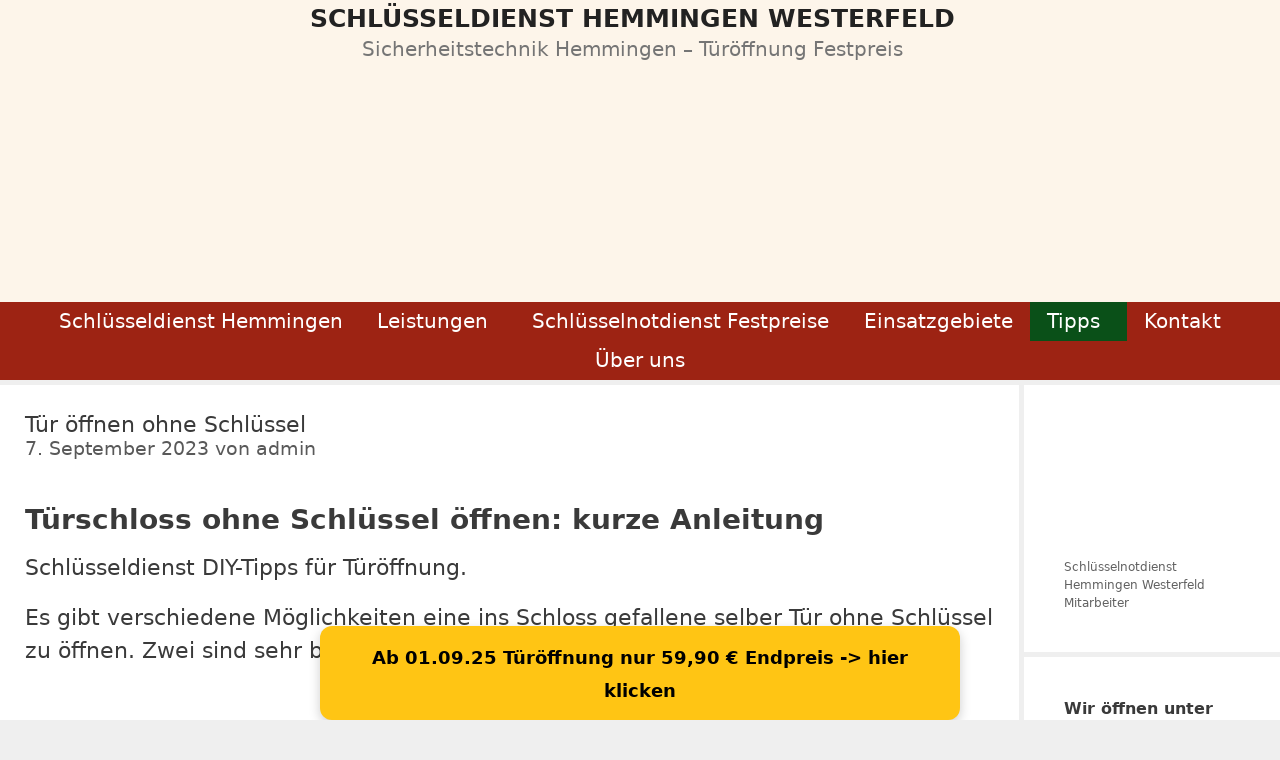

--- FILE ---
content_type: text/html; charset=UTF-8
request_url: https://hemmingen-schluesseldienst.de/tuer-oeffnen-ohne-schluessel/
body_size: 23867
content:
<!DOCTYPE html>
<html lang="de" prefix="og: https://ogp.me/ns#">
<head><meta charset="UTF-8"><script>if(navigator.userAgent.match(/MSIE|Internet Explorer/i)||navigator.userAgent.match(/Trident\/7\..*?rv:11/i)){var href=document.location.href;if(!href.match(/[?&]nowprocket/)){if(href.indexOf("?")==-1){if(href.indexOf("#")==-1){document.location.href=href+"?nowprocket=1"}else{document.location.href=href.replace("#","?nowprocket=1#")}}else{if(href.indexOf("#")==-1){document.location.href=href+"&nowprocket=1"}else{document.location.href=href.replace("#","&nowprocket=1#")}}}}</script><script>(()=>{class RocketLazyLoadScripts{constructor(){this.v="2.0.4",this.userEvents=["keydown","keyup","mousedown","mouseup","mousemove","mouseover","mouseout","touchmove","touchstart","touchend","touchcancel","wheel","click","dblclick","input"],this.attributeEvents=["onblur","onclick","oncontextmenu","ondblclick","onfocus","onmousedown","onmouseenter","onmouseleave","onmousemove","onmouseout","onmouseover","onmouseup","onmousewheel","onscroll","onsubmit"]}async t(){this.i(),this.o(),/iP(ad|hone)/.test(navigator.userAgent)&&this.h(),this.u(),this.l(this),this.m(),this.k(this),this.p(this),this._(),await Promise.all([this.R(),this.L()]),this.lastBreath=Date.now(),this.S(this),this.P(),this.D(),this.O(),this.M(),await this.C(this.delayedScripts.normal),await this.C(this.delayedScripts.defer),await this.C(this.delayedScripts.async),await this.T(),await this.F(),await this.j(),await this.A(),window.dispatchEvent(new Event("rocket-allScriptsLoaded")),this.everythingLoaded=!0,this.lastTouchEnd&&await new Promise(t=>setTimeout(t,500-Date.now()+this.lastTouchEnd)),this.I(),this.H(),this.U(),this.W()}i(){this.CSPIssue=sessionStorage.getItem("rocketCSPIssue"),document.addEventListener("securitypolicyviolation",t=>{this.CSPIssue||"script-src-elem"!==t.violatedDirective||"data"!==t.blockedURI||(this.CSPIssue=!0,sessionStorage.setItem("rocketCSPIssue",!0))},{isRocket:!0})}o(){window.addEventListener("pageshow",t=>{this.persisted=t.persisted,this.realWindowLoadedFired=!0},{isRocket:!0}),window.addEventListener("pagehide",()=>{this.onFirstUserAction=null},{isRocket:!0})}h(){let t;function e(e){t=e}window.addEventListener("touchstart",e,{isRocket:!0}),window.addEventListener("touchend",function i(o){o.changedTouches[0]&&t.changedTouches[0]&&Math.abs(o.changedTouches[0].pageX-t.changedTouches[0].pageX)<10&&Math.abs(o.changedTouches[0].pageY-t.changedTouches[0].pageY)<10&&o.timeStamp-t.timeStamp<200&&(window.removeEventListener("touchstart",e,{isRocket:!0}),window.removeEventListener("touchend",i,{isRocket:!0}),"INPUT"===o.target.tagName&&"text"===o.target.type||(o.target.dispatchEvent(new TouchEvent("touchend",{target:o.target,bubbles:!0})),o.target.dispatchEvent(new MouseEvent("mouseover",{target:o.target,bubbles:!0})),o.target.dispatchEvent(new PointerEvent("click",{target:o.target,bubbles:!0,cancelable:!0,detail:1,clientX:o.changedTouches[0].clientX,clientY:o.changedTouches[0].clientY})),event.preventDefault()))},{isRocket:!0})}q(t){this.userActionTriggered||("mousemove"!==t.type||this.firstMousemoveIgnored?"keyup"===t.type||"mouseover"===t.type||"mouseout"===t.type||(this.userActionTriggered=!0,this.onFirstUserAction&&this.onFirstUserAction()):this.firstMousemoveIgnored=!0),"click"===t.type&&t.preventDefault(),t.stopPropagation(),t.stopImmediatePropagation(),"touchstart"===this.lastEvent&&"touchend"===t.type&&(this.lastTouchEnd=Date.now()),"click"===t.type&&(this.lastTouchEnd=0),this.lastEvent=t.type,t.composedPath&&t.composedPath()[0].getRootNode()instanceof ShadowRoot&&(t.rocketTarget=t.composedPath()[0]),this.savedUserEvents.push(t)}u(){this.savedUserEvents=[],this.userEventHandler=this.q.bind(this),this.userEvents.forEach(t=>window.addEventListener(t,this.userEventHandler,{passive:!1,isRocket:!0})),document.addEventListener("visibilitychange",this.userEventHandler,{isRocket:!0})}U(){this.userEvents.forEach(t=>window.removeEventListener(t,this.userEventHandler,{passive:!1,isRocket:!0})),document.removeEventListener("visibilitychange",this.userEventHandler,{isRocket:!0}),this.savedUserEvents.forEach(t=>{(t.rocketTarget||t.target).dispatchEvent(new window[t.constructor.name](t.type,t))})}m(){const t="return false",e=Array.from(this.attributeEvents,t=>"data-rocket-"+t),i="["+this.attributeEvents.join("],[")+"]",o="[data-rocket-"+this.attributeEvents.join("],[data-rocket-")+"]",s=(e,i,o)=>{o&&o!==t&&(e.setAttribute("data-rocket-"+i,o),e["rocket"+i]=new Function("event",o),e.setAttribute(i,t))};new MutationObserver(t=>{for(const n of t)"attributes"===n.type&&(n.attributeName.startsWith("data-rocket-")||this.everythingLoaded?n.attributeName.startsWith("data-rocket-")&&this.everythingLoaded&&this.N(n.target,n.attributeName.substring(12)):s(n.target,n.attributeName,n.target.getAttribute(n.attributeName))),"childList"===n.type&&n.addedNodes.forEach(t=>{if(t.nodeType===Node.ELEMENT_NODE)if(this.everythingLoaded)for(const i of[t,...t.querySelectorAll(o)])for(const t of i.getAttributeNames())e.includes(t)&&this.N(i,t.substring(12));else for(const e of[t,...t.querySelectorAll(i)])for(const t of e.getAttributeNames())this.attributeEvents.includes(t)&&s(e,t,e.getAttribute(t))})}).observe(document,{subtree:!0,childList:!0,attributeFilter:[...this.attributeEvents,...e]})}I(){this.attributeEvents.forEach(t=>{document.querySelectorAll("[data-rocket-"+t+"]").forEach(e=>{this.N(e,t)})})}N(t,e){const i=t.getAttribute("data-rocket-"+e);i&&(t.setAttribute(e,i),t.removeAttribute("data-rocket-"+e))}k(t){Object.defineProperty(HTMLElement.prototype,"onclick",{get(){return this.rocketonclick||null},set(e){this.rocketonclick=e,this.setAttribute(t.everythingLoaded?"onclick":"data-rocket-onclick","this.rocketonclick(event)")}})}S(t){function e(e,i){let o=e[i];e[i]=null,Object.defineProperty(e,i,{get:()=>o,set(s){t.everythingLoaded?o=s:e["rocket"+i]=o=s}})}e(document,"onreadystatechange"),e(window,"onload"),e(window,"onpageshow");try{Object.defineProperty(document,"readyState",{get:()=>t.rocketReadyState,set(e){t.rocketReadyState=e},configurable:!0}),document.readyState="loading"}catch(t){console.log("WPRocket DJE readyState conflict, bypassing")}}l(t){this.originalAddEventListener=EventTarget.prototype.addEventListener,this.originalRemoveEventListener=EventTarget.prototype.removeEventListener,this.savedEventListeners=[],EventTarget.prototype.addEventListener=function(e,i,o){o&&o.isRocket||!t.B(e,this)&&!t.userEvents.includes(e)||t.B(e,this)&&!t.userActionTriggered||e.startsWith("rocket-")||t.everythingLoaded?t.originalAddEventListener.call(this,e,i,o):(t.savedEventListeners.push({target:this,remove:!1,type:e,func:i,options:o}),"mouseenter"!==e&&"mouseleave"!==e||t.originalAddEventListener.call(this,e,t.savedUserEvents.push,o))},EventTarget.prototype.removeEventListener=function(e,i,o){o&&o.isRocket||!t.B(e,this)&&!t.userEvents.includes(e)||t.B(e,this)&&!t.userActionTriggered||e.startsWith("rocket-")||t.everythingLoaded?t.originalRemoveEventListener.call(this,e,i,o):t.savedEventListeners.push({target:this,remove:!0,type:e,func:i,options:o})}}J(t,e){this.savedEventListeners=this.savedEventListeners.filter(i=>{let o=i.type,s=i.target||window;return e!==o||t!==s||(this.B(o,s)&&(i.type="rocket-"+o),this.$(i),!1)})}H(){EventTarget.prototype.addEventListener=this.originalAddEventListener,EventTarget.prototype.removeEventListener=this.originalRemoveEventListener,this.savedEventListeners.forEach(t=>this.$(t))}$(t){t.remove?this.originalRemoveEventListener.call(t.target,t.type,t.func,t.options):this.originalAddEventListener.call(t.target,t.type,t.func,t.options)}p(t){let e;function i(e){return t.everythingLoaded?e:e.split(" ").map(t=>"load"===t||t.startsWith("load.")?"rocket-jquery-load":t).join(" ")}function o(o){function s(e){const s=o.fn[e];o.fn[e]=o.fn.init.prototype[e]=function(){return this[0]===window&&t.userActionTriggered&&("string"==typeof arguments[0]||arguments[0]instanceof String?arguments[0]=i(arguments[0]):"object"==typeof arguments[0]&&Object.keys(arguments[0]).forEach(t=>{const e=arguments[0][t];delete arguments[0][t],arguments[0][i(t)]=e})),s.apply(this,arguments),this}}if(o&&o.fn&&!t.allJQueries.includes(o)){const e={DOMContentLoaded:[],"rocket-DOMContentLoaded":[]};for(const t in e)document.addEventListener(t,()=>{e[t].forEach(t=>t())},{isRocket:!0});o.fn.ready=o.fn.init.prototype.ready=function(i){function s(){parseInt(o.fn.jquery)>2?setTimeout(()=>i.bind(document)(o)):i.bind(document)(o)}return"function"==typeof i&&(t.realDomReadyFired?!t.userActionTriggered||t.fauxDomReadyFired?s():e["rocket-DOMContentLoaded"].push(s):e.DOMContentLoaded.push(s)),o([])},s("on"),s("one"),s("off"),t.allJQueries.push(o)}e=o}t.allJQueries=[],o(window.jQuery),Object.defineProperty(window,"jQuery",{get:()=>e,set(t){o(t)}})}P(){const t=new Map;document.write=document.writeln=function(e){const i=document.currentScript,o=document.createRange(),s=i.parentElement;let n=t.get(i);void 0===n&&(n=i.nextSibling,t.set(i,n));const c=document.createDocumentFragment();o.setStart(c,0),c.appendChild(o.createContextualFragment(e)),s.insertBefore(c,n)}}async R(){return new Promise(t=>{this.userActionTriggered?t():this.onFirstUserAction=t})}async L(){return new Promise(t=>{document.addEventListener("DOMContentLoaded",()=>{this.realDomReadyFired=!0,t()},{isRocket:!0})})}async j(){return this.realWindowLoadedFired?Promise.resolve():new Promise(t=>{window.addEventListener("load",t,{isRocket:!0})})}M(){this.pendingScripts=[];this.scriptsMutationObserver=new MutationObserver(t=>{for(const e of t)e.addedNodes.forEach(t=>{"SCRIPT"!==t.tagName||t.noModule||t.isWPRocket||this.pendingScripts.push({script:t,promise:new Promise(e=>{const i=()=>{const i=this.pendingScripts.findIndex(e=>e.script===t);i>=0&&this.pendingScripts.splice(i,1),e()};t.addEventListener("load",i,{isRocket:!0}),t.addEventListener("error",i,{isRocket:!0}),setTimeout(i,1e3)})})})}),this.scriptsMutationObserver.observe(document,{childList:!0,subtree:!0})}async F(){await this.X(),this.pendingScripts.length?(await this.pendingScripts[0].promise,await this.F()):this.scriptsMutationObserver.disconnect()}D(){this.delayedScripts={normal:[],async:[],defer:[]},document.querySelectorAll("script[type$=rocketlazyloadscript]").forEach(t=>{t.hasAttribute("data-rocket-src")?t.hasAttribute("async")&&!1!==t.async?this.delayedScripts.async.push(t):t.hasAttribute("defer")&&!1!==t.defer||"module"===t.getAttribute("data-rocket-type")?this.delayedScripts.defer.push(t):this.delayedScripts.normal.push(t):this.delayedScripts.normal.push(t)})}async _(){await this.L();let t=[];document.querySelectorAll("script[type$=rocketlazyloadscript][data-rocket-src]").forEach(e=>{let i=e.getAttribute("data-rocket-src");if(i&&!i.startsWith("data:")){i.startsWith("//")&&(i=location.protocol+i);try{const o=new URL(i).origin;o!==location.origin&&t.push({src:o,crossOrigin:e.crossOrigin||"module"===e.getAttribute("data-rocket-type")})}catch(t){}}}),t=[...new Map(t.map(t=>[JSON.stringify(t),t])).values()],this.Y(t,"preconnect")}async G(t){if(await this.K(),!0!==t.noModule||!("noModule"in HTMLScriptElement.prototype))return new Promise(e=>{let i;function o(){(i||t).setAttribute("data-rocket-status","executed"),e()}try{if(navigator.userAgent.includes("Firefox/")||""===navigator.vendor||this.CSPIssue)i=document.createElement("script"),[...t.attributes].forEach(t=>{let e=t.nodeName;"type"!==e&&("data-rocket-type"===e&&(e="type"),"data-rocket-src"===e&&(e="src"),i.setAttribute(e,t.nodeValue))}),t.text&&(i.text=t.text),t.nonce&&(i.nonce=t.nonce),i.hasAttribute("src")?(i.addEventListener("load",o,{isRocket:!0}),i.addEventListener("error",()=>{i.setAttribute("data-rocket-status","failed-network"),e()},{isRocket:!0}),setTimeout(()=>{i.isConnected||e()},1)):(i.text=t.text,o()),i.isWPRocket=!0,t.parentNode.replaceChild(i,t);else{const i=t.getAttribute("data-rocket-type"),s=t.getAttribute("data-rocket-src");i?(t.type=i,t.removeAttribute("data-rocket-type")):t.removeAttribute("type"),t.addEventListener("load",o,{isRocket:!0}),t.addEventListener("error",i=>{this.CSPIssue&&i.target.src.startsWith("data:")?(console.log("WPRocket: CSP fallback activated"),t.removeAttribute("src"),this.G(t).then(e)):(t.setAttribute("data-rocket-status","failed-network"),e())},{isRocket:!0}),s?(t.fetchPriority="high",t.removeAttribute("data-rocket-src"),t.src=s):t.src="data:text/javascript;base64,"+window.btoa(unescape(encodeURIComponent(t.text)))}}catch(i){t.setAttribute("data-rocket-status","failed-transform"),e()}});t.setAttribute("data-rocket-status","skipped")}async C(t){const e=t.shift();return e?(e.isConnected&&await this.G(e),this.C(t)):Promise.resolve()}O(){this.Y([...this.delayedScripts.normal,...this.delayedScripts.defer,...this.delayedScripts.async],"preload")}Y(t,e){this.trash=this.trash||[];let i=!0;var o=document.createDocumentFragment();t.forEach(t=>{const s=t.getAttribute&&t.getAttribute("data-rocket-src")||t.src;if(s&&!s.startsWith("data:")){const n=document.createElement("link");n.href=s,n.rel=e,"preconnect"!==e&&(n.as="script",n.fetchPriority=i?"high":"low"),t.getAttribute&&"module"===t.getAttribute("data-rocket-type")&&(n.crossOrigin=!0),t.crossOrigin&&(n.crossOrigin=t.crossOrigin),t.integrity&&(n.integrity=t.integrity),t.nonce&&(n.nonce=t.nonce),o.appendChild(n),this.trash.push(n),i=!1}}),document.head.appendChild(o)}W(){this.trash.forEach(t=>t.remove())}async T(){try{document.readyState="interactive"}catch(t){}this.fauxDomReadyFired=!0;try{await this.K(),this.J(document,"readystatechange"),document.dispatchEvent(new Event("rocket-readystatechange")),await this.K(),document.rocketonreadystatechange&&document.rocketonreadystatechange(),await this.K(),this.J(document,"DOMContentLoaded"),document.dispatchEvent(new Event("rocket-DOMContentLoaded")),await this.K(),this.J(window,"DOMContentLoaded"),window.dispatchEvent(new Event("rocket-DOMContentLoaded"))}catch(t){console.error(t)}}async A(){try{document.readyState="complete"}catch(t){}try{await this.K(),this.J(document,"readystatechange"),document.dispatchEvent(new Event("rocket-readystatechange")),await this.K(),document.rocketonreadystatechange&&document.rocketonreadystatechange(),await this.K(),this.J(window,"load"),window.dispatchEvent(new Event("rocket-load")),await this.K(),window.rocketonload&&window.rocketonload(),await this.K(),this.allJQueries.forEach(t=>t(window).trigger("rocket-jquery-load")),await this.K(),this.J(window,"pageshow");const t=new Event("rocket-pageshow");t.persisted=this.persisted,window.dispatchEvent(t),await this.K(),window.rocketonpageshow&&window.rocketonpageshow({persisted:this.persisted})}catch(t){console.error(t)}}async K(){Date.now()-this.lastBreath>45&&(await this.X(),this.lastBreath=Date.now())}async X(){return document.hidden?new Promise(t=>setTimeout(t)):new Promise(t=>requestAnimationFrame(t))}B(t,e){return e===document&&"readystatechange"===t||(e===document&&"DOMContentLoaded"===t||(e===window&&"DOMContentLoaded"===t||(e===window&&"load"===t||e===window&&"pageshow"===t)))}static run(){(new RocketLazyLoadScripts).t()}}RocketLazyLoadScripts.run()})();</script>
	
	<meta name="viewport" content="width=device-width, initial-scale=1">
<!-- Suchmaschinen-Optimierung durch Rank Math PRO - https://rankmath.com/ -->
<title>Tür öffnen ohne Schlüssel - Schlüsseldienst Hemmingen Westerfeld</title>
<meta name="description" content="Es gibt verschiedene Möglichkeiten eine ins Schloss gefallene selber Tür ohne Schlüssel zu öffnen. Zwei sind sehr bekannt und auf den ersten Blick einfach."/>
<meta name="robots" content="follow, index, max-snippet:-1, max-video-preview:-1, max-image-preview:large"/>
<link rel="canonical" href="https://hemmingen-schluesseldienst.de/tuer-oeffnen-ohne-schluessel/" />
<meta property="og:locale" content="de_DE" />
<meta property="og:type" content="article" />
<meta property="og:title" content="Tür öffnen ohne Schlüssel - Schlüsseldienst Hemmingen Westerfeld" />
<meta property="og:description" content="Es gibt verschiedene Möglichkeiten eine ins Schloss gefallene selber Tür ohne Schlüssel zu öffnen. Zwei sind sehr bekannt und auf den ersten Blick einfach." />
<meta property="og:url" content="https://hemmingen-schluesseldienst.de/tuer-oeffnen-ohne-schluessel/" />
<meta property="og:site_name" content="Schlüsseldienst Hemmingen 48,00 € Festpreis" />
<meta property="article:tag" content="DIY" />
<meta property="article:tag" content="Schlüsseldienst Laatzen" />
<meta property="article:tag" content="Tipps" />
<meta property="article:tag" content="Tür öffnen ohne Schlüssel" />
<meta property="article:section" content="Schlüsselnotdienst Hemmingen" />
<meta property="og:updated_time" content="2024-12-26T02:48:00+02:00" />
<meta property="og:image" content="https://hemmingen-schluesseldienst.de/wp-content/uploads/2023/09/Header-Schluesseldienst-Hannover.jpg" />
<meta property="og:image:secure_url" content="https://hemmingen-schluesseldienst.de/wp-content/uploads/2023/09/Header-Schluesseldienst-Hannover.jpg" />
<meta property="og:image:width" content="1300" />
<meta property="og:image:height" content="249" />
<meta property="og:image:alt" content="Haeder Schlüsseldienst Hemmingen Westerfeld" />
<meta property="og:image:type" content="image/jpeg" />
<meta name="twitter:card" content="summary_large_image" />
<meta name="twitter:title" content="Tür öffnen ohne Schlüssel - Schlüsseldienst Hemmingen Westerfeld" />
<meta name="twitter:description" content="Es gibt verschiedene Möglichkeiten eine ins Schloss gefallene selber Tür ohne Schlüssel zu öffnen. Zwei sind sehr bekannt und auf den ersten Blick einfach." />
<meta name="twitter:image" content="https://hemmingen-schluesseldienst.de/wp-content/uploads/2023/09/Header-Schluesseldienst-Hannover.jpg" />
<meta name="twitter:label1" content="Verfasst von" />
<meta name="twitter:data1" content="admin" />
<meta name="twitter:label2" content="Lesedauer" />
<meta name="twitter:data2" content="2 Minuten" />
<script type="application/ld+json" class="rank-math-schema-pro">{"@context":"https://schema.org","@graph":[{"@type":"BreadcrumbList","@id":"https://hemmingen-schluesseldienst.de/tuer-oeffnen-ohne-schluessel/#breadcrumb","itemListElement":[{"@type":"ListItem","position":"1","item":{"@id":"https://hemmingen-schluesseldienst.de","name":"Startseite"}},{"@type":"ListItem","position":"2","item":{"@id":"https://hemmingen-schluesseldienst.de/tuer-oeffnen-ohne-schluessel/","name":"T\u00fcr \u00f6ffnen ohne Schl\u00fcssel"}}]}]}</script>
<!-- /Rank Math WordPress SEO Plugin -->


<link rel="alternate" type="application/rss+xml" title="Schlüsseldienst Hemmingen Westerfeld &raquo; Feed" href="https://hemmingen-schluesseldienst.de/feed/" />
<link rel="alternate" type="application/rss+xml" title="Schlüsseldienst Hemmingen Westerfeld &raquo; Kommentar-Feed" href="https://hemmingen-schluesseldienst.de/comments/feed/" />
<link rel="alternate" type="application/rss+xml" title="Schlüsseldienst Hemmingen Westerfeld &raquo; Tür öffnen ohne Schlüssel-Kommentar-Feed" href="https://hemmingen-schluesseldienst.de/tuer-oeffnen-ohne-schluessel/feed/" />
<link rel="alternate" title="oEmbed (JSON)" type="application/json+oembed" href="https://hemmingen-schluesseldienst.de/wp-json/oembed/1.0/embed?url=https%3A%2F%2Fhemmingen-schluesseldienst.de%2Ftuer-oeffnen-ohne-schluessel%2F" />
<link rel="alternate" title="oEmbed (XML)" type="text/xml+oembed" href="https://hemmingen-schluesseldienst.de/wp-json/oembed/1.0/embed?url=https%3A%2F%2Fhemmingen-schluesseldienst.de%2Ftuer-oeffnen-ohne-schluessel%2F&#038;format=xml" />
<style id='wp-img-auto-sizes-contain-inline-css'>
img:is([sizes=auto i],[sizes^="auto," i]){contain-intrinsic-size:3000px 1500px}
/*# sourceURL=wp-img-auto-sizes-contain-inline-css */
</style>
<style id='wp-emoji-styles-inline-css'>

	img.wp-smiley, img.emoji {
		display: inline !important;
		border: none !important;
		box-shadow: none !important;
		height: 1em !important;
		width: 1em !important;
		margin: 0 0.07em !important;
		vertical-align: -0.1em !important;
		background: none !important;
		padding: 0 !important;
	}
/*# sourceURL=wp-emoji-styles-inline-css */
</style>
<style id='wp-block-library-inline-css'>
:root{--wp-block-synced-color:#7a00df;--wp-block-synced-color--rgb:122,0,223;--wp-bound-block-color:var(--wp-block-synced-color);--wp-editor-canvas-background:#ddd;--wp-admin-theme-color:#007cba;--wp-admin-theme-color--rgb:0,124,186;--wp-admin-theme-color-darker-10:#006ba1;--wp-admin-theme-color-darker-10--rgb:0,107,160.5;--wp-admin-theme-color-darker-20:#005a87;--wp-admin-theme-color-darker-20--rgb:0,90,135;--wp-admin-border-width-focus:2px}@media (min-resolution:192dpi){:root{--wp-admin-border-width-focus:1.5px}}.wp-element-button{cursor:pointer}:root .has-very-light-gray-background-color{background-color:#eee}:root .has-very-dark-gray-background-color{background-color:#313131}:root .has-very-light-gray-color{color:#eee}:root .has-very-dark-gray-color{color:#313131}:root .has-vivid-green-cyan-to-vivid-cyan-blue-gradient-background{background:linear-gradient(135deg,#00d084,#0693e3)}:root .has-purple-crush-gradient-background{background:linear-gradient(135deg,#34e2e4,#4721fb 50%,#ab1dfe)}:root .has-hazy-dawn-gradient-background{background:linear-gradient(135deg,#faaca8,#dad0ec)}:root .has-subdued-olive-gradient-background{background:linear-gradient(135deg,#fafae1,#67a671)}:root .has-atomic-cream-gradient-background{background:linear-gradient(135deg,#fdd79a,#004a59)}:root .has-nightshade-gradient-background{background:linear-gradient(135deg,#330968,#31cdcf)}:root .has-midnight-gradient-background{background:linear-gradient(135deg,#020381,#2874fc)}:root{--wp--preset--font-size--normal:16px;--wp--preset--font-size--huge:42px}.has-regular-font-size{font-size:1em}.has-larger-font-size{font-size:2.625em}.has-normal-font-size{font-size:var(--wp--preset--font-size--normal)}.has-huge-font-size{font-size:var(--wp--preset--font-size--huge)}.has-text-align-center{text-align:center}.has-text-align-left{text-align:left}.has-text-align-right{text-align:right}.has-fit-text{white-space:nowrap!important}#end-resizable-editor-section{display:none}.aligncenter{clear:both}.items-justified-left{justify-content:flex-start}.items-justified-center{justify-content:center}.items-justified-right{justify-content:flex-end}.items-justified-space-between{justify-content:space-between}.screen-reader-text{border:0;clip-path:inset(50%);height:1px;margin:-1px;overflow:hidden;padding:0;position:absolute;width:1px;word-wrap:normal!important}.screen-reader-text:focus{background-color:#ddd;clip-path:none;color:#444;display:block;font-size:1em;height:auto;left:5px;line-height:normal;padding:15px 23px 14px;text-decoration:none;top:5px;width:auto;z-index:100000}html :where(.has-border-color){border-style:solid}html :where([style*=border-top-color]){border-top-style:solid}html :where([style*=border-right-color]){border-right-style:solid}html :where([style*=border-bottom-color]){border-bottom-style:solid}html :where([style*=border-left-color]){border-left-style:solid}html :where([style*=border-width]){border-style:solid}html :where([style*=border-top-width]){border-top-style:solid}html :where([style*=border-right-width]){border-right-style:solid}html :where([style*=border-bottom-width]){border-bottom-style:solid}html :where([style*=border-left-width]){border-left-style:solid}html :where(img[class*=wp-image-]){height:auto;max-width:100%}:where(figure){margin:0 0 1em}html :where(.is-position-sticky){--wp-admin--admin-bar--position-offset:var(--wp-admin--admin-bar--height,0px)}@media screen and (max-width:600px){html :where(.is-position-sticky){--wp-admin--admin-bar--position-offset:0px}}

/*# sourceURL=wp-block-library-inline-css */
</style><style id='wp-block-heading-inline-css'>
h1:where(.wp-block-heading).has-background,h2:where(.wp-block-heading).has-background,h3:where(.wp-block-heading).has-background,h4:where(.wp-block-heading).has-background,h5:where(.wp-block-heading).has-background,h6:where(.wp-block-heading).has-background{padding:1.25em 2.375em}h1.has-text-align-left[style*=writing-mode]:where([style*=vertical-lr]),h1.has-text-align-right[style*=writing-mode]:where([style*=vertical-rl]),h2.has-text-align-left[style*=writing-mode]:where([style*=vertical-lr]),h2.has-text-align-right[style*=writing-mode]:where([style*=vertical-rl]),h3.has-text-align-left[style*=writing-mode]:where([style*=vertical-lr]),h3.has-text-align-right[style*=writing-mode]:where([style*=vertical-rl]),h4.has-text-align-left[style*=writing-mode]:where([style*=vertical-lr]),h4.has-text-align-right[style*=writing-mode]:where([style*=vertical-rl]),h5.has-text-align-left[style*=writing-mode]:where([style*=vertical-lr]),h5.has-text-align-right[style*=writing-mode]:where([style*=vertical-rl]),h6.has-text-align-left[style*=writing-mode]:where([style*=vertical-lr]),h6.has-text-align-right[style*=writing-mode]:where([style*=vertical-rl]){rotate:180deg}
/*# sourceURL=https://hemmingen-schluesseldienst.de/wp-includes/blocks/heading/style.min.css */
</style>
<style id='wp-block-image-inline-css'>
.wp-block-image>a,.wp-block-image>figure>a{display:inline-block}.wp-block-image img{box-sizing:border-box;height:auto;max-width:100%;vertical-align:bottom}@media not (prefers-reduced-motion){.wp-block-image img.hide{visibility:hidden}.wp-block-image img.show{animation:show-content-image .4s}}.wp-block-image[style*=border-radius] img,.wp-block-image[style*=border-radius]>a{border-radius:inherit}.wp-block-image.has-custom-border img{box-sizing:border-box}.wp-block-image.aligncenter{text-align:center}.wp-block-image.alignfull>a,.wp-block-image.alignwide>a{width:100%}.wp-block-image.alignfull img,.wp-block-image.alignwide img{height:auto;width:100%}.wp-block-image .aligncenter,.wp-block-image .alignleft,.wp-block-image .alignright,.wp-block-image.aligncenter,.wp-block-image.alignleft,.wp-block-image.alignright{display:table}.wp-block-image .aligncenter>figcaption,.wp-block-image .alignleft>figcaption,.wp-block-image .alignright>figcaption,.wp-block-image.aligncenter>figcaption,.wp-block-image.alignleft>figcaption,.wp-block-image.alignright>figcaption{caption-side:bottom;display:table-caption}.wp-block-image .alignleft{float:left;margin:.5em 1em .5em 0}.wp-block-image .alignright{float:right;margin:.5em 0 .5em 1em}.wp-block-image .aligncenter{margin-left:auto;margin-right:auto}.wp-block-image :where(figcaption){margin-bottom:1em;margin-top:.5em}.wp-block-image.is-style-circle-mask img{border-radius:9999px}@supports ((-webkit-mask-image:none) or (mask-image:none)) or (-webkit-mask-image:none){.wp-block-image.is-style-circle-mask img{border-radius:0;-webkit-mask-image:url('data:image/svg+xml;utf8,<svg viewBox="0 0 100 100" xmlns="http://www.w3.org/2000/svg"><circle cx="50" cy="50" r="50"/></svg>');mask-image:url('data:image/svg+xml;utf8,<svg viewBox="0 0 100 100" xmlns="http://www.w3.org/2000/svg"><circle cx="50" cy="50" r="50"/></svg>');mask-mode:alpha;-webkit-mask-position:center;mask-position:center;-webkit-mask-repeat:no-repeat;mask-repeat:no-repeat;-webkit-mask-size:contain;mask-size:contain}}:root :where(.wp-block-image.is-style-rounded img,.wp-block-image .is-style-rounded img){border-radius:9999px}.wp-block-image figure{margin:0}.wp-lightbox-container{display:flex;flex-direction:column;position:relative}.wp-lightbox-container img{cursor:zoom-in}.wp-lightbox-container img:hover+button{opacity:1}.wp-lightbox-container button{align-items:center;backdrop-filter:blur(16px) saturate(180%);background-color:#5a5a5a40;border:none;border-radius:4px;cursor:zoom-in;display:flex;height:20px;justify-content:center;opacity:0;padding:0;position:absolute;right:16px;text-align:center;top:16px;width:20px;z-index:100}@media not (prefers-reduced-motion){.wp-lightbox-container button{transition:opacity .2s ease}}.wp-lightbox-container button:focus-visible{outline:3px auto #5a5a5a40;outline:3px auto -webkit-focus-ring-color;outline-offset:3px}.wp-lightbox-container button:hover{cursor:pointer;opacity:1}.wp-lightbox-container button:focus{opacity:1}.wp-lightbox-container button:focus,.wp-lightbox-container button:hover,.wp-lightbox-container button:not(:hover):not(:active):not(.has-background){background-color:#5a5a5a40;border:none}.wp-lightbox-overlay{box-sizing:border-box;cursor:zoom-out;height:100vh;left:0;overflow:hidden;position:fixed;top:0;visibility:hidden;width:100%;z-index:100000}.wp-lightbox-overlay .close-button{align-items:center;cursor:pointer;display:flex;justify-content:center;min-height:40px;min-width:40px;padding:0;position:absolute;right:calc(env(safe-area-inset-right) + 16px);top:calc(env(safe-area-inset-top) + 16px);z-index:5000000}.wp-lightbox-overlay .close-button:focus,.wp-lightbox-overlay .close-button:hover,.wp-lightbox-overlay .close-button:not(:hover):not(:active):not(.has-background){background:none;border:none}.wp-lightbox-overlay .lightbox-image-container{height:var(--wp--lightbox-container-height);left:50%;overflow:hidden;position:absolute;top:50%;transform:translate(-50%,-50%);transform-origin:top left;width:var(--wp--lightbox-container-width);z-index:9999999999}.wp-lightbox-overlay .wp-block-image{align-items:center;box-sizing:border-box;display:flex;height:100%;justify-content:center;margin:0;position:relative;transform-origin:0 0;width:100%;z-index:3000000}.wp-lightbox-overlay .wp-block-image img{height:var(--wp--lightbox-image-height);min-height:var(--wp--lightbox-image-height);min-width:var(--wp--lightbox-image-width);width:var(--wp--lightbox-image-width)}.wp-lightbox-overlay .wp-block-image figcaption{display:none}.wp-lightbox-overlay button{background:none;border:none}.wp-lightbox-overlay .scrim{background-color:#fff;height:100%;opacity:.9;position:absolute;width:100%;z-index:2000000}.wp-lightbox-overlay.active{visibility:visible}@media not (prefers-reduced-motion){.wp-lightbox-overlay.active{animation:turn-on-visibility .25s both}.wp-lightbox-overlay.active img{animation:turn-on-visibility .35s both}.wp-lightbox-overlay.show-closing-animation:not(.active){animation:turn-off-visibility .35s both}.wp-lightbox-overlay.show-closing-animation:not(.active) img{animation:turn-off-visibility .25s both}.wp-lightbox-overlay.zoom.active{animation:none;opacity:1;visibility:visible}.wp-lightbox-overlay.zoom.active .lightbox-image-container{animation:lightbox-zoom-in .4s}.wp-lightbox-overlay.zoom.active .lightbox-image-container img{animation:none}.wp-lightbox-overlay.zoom.active .scrim{animation:turn-on-visibility .4s forwards}.wp-lightbox-overlay.zoom.show-closing-animation:not(.active){animation:none}.wp-lightbox-overlay.zoom.show-closing-animation:not(.active) .lightbox-image-container{animation:lightbox-zoom-out .4s}.wp-lightbox-overlay.zoom.show-closing-animation:not(.active) .lightbox-image-container img{animation:none}.wp-lightbox-overlay.zoom.show-closing-animation:not(.active) .scrim{animation:turn-off-visibility .4s forwards}}@keyframes show-content-image{0%{visibility:hidden}99%{visibility:hidden}to{visibility:visible}}@keyframes turn-on-visibility{0%{opacity:0}to{opacity:1}}@keyframes turn-off-visibility{0%{opacity:1;visibility:visible}99%{opacity:0;visibility:visible}to{opacity:0;visibility:hidden}}@keyframes lightbox-zoom-in{0%{transform:translate(calc((-100vw + var(--wp--lightbox-scrollbar-width))/2 + var(--wp--lightbox-initial-left-position)),calc(-50vh + var(--wp--lightbox-initial-top-position))) scale(var(--wp--lightbox-scale))}to{transform:translate(-50%,-50%) scale(1)}}@keyframes lightbox-zoom-out{0%{transform:translate(-50%,-50%) scale(1);visibility:visible}99%{visibility:visible}to{transform:translate(calc((-100vw + var(--wp--lightbox-scrollbar-width))/2 + var(--wp--lightbox-initial-left-position)),calc(-50vh + var(--wp--lightbox-initial-top-position))) scale(var(--wp--lightbox-scale));visibility:hidden}}
/*# sourceURL=https://hemmingen-schluesseldienst.de/wp-includes/blocks/image/style.min.css */
</style>
<style id='wp-block-paragraph-inline-css'>
.is-small-text{font-size:.875em}.is-regular-text{font-size:1em}.is-large-text{font-size:2.25em}.is-larger-text{font-size:3em}.has-drop-cap:not(:focus):first-letter{float:left;font-size:8.4em;font-style:normal;font-weight:100;line-height:.68;margin:.05em .1em 0 0;text-transform:uppercase}body.rtl .has-drop-cap:not(:focus):first-letter{float:none;margin-left:.1em}p.has-drop-cap.has-background{overflow:hidden}:root :where(p.has-background){padding:1.25em 2.375em}:where(p.has-text-color:not(.has-link-color)) a{color:inherit}p.has-text-align-left[style*="writing-mode:vertical-lr"],p.has-text-align-right[style*="writing-mode:vertical-rl"]{rotate:180deg}
/*# sourceURL=https://hemmingen-schluesseldienst.de/wp-includes/blocks/paragraph/style.min.css */
</style>
<style id='global-styles-inline-css'>
:root{--wp--preset--aspect-ratio--square: 1;--wp--preset--aspect-ratio--4-3: 4/3;--wp--preset--aspect-ratio--3-4: 3/4;--wp--preset--aspect-ratio--3-2: 3/2;--wp--preset--aspect-ratio--2-3: 2/3;--wp--preset--aspect-ratio--16-9: 16/9;--wp--preset--aspect-ratio--9-16: 9/16;--wp--preset--color--black: #000000;--wp--preset--color--cyan-bluish-gray: #abb8c3;--wp--preset--color--white: #ffffff;--wp--preset--color--pale-pink: #f78da7;--wp--preset--color--vivid-red: #cf2e2e;--wp--preset--color--luminous-vivid-orange: #ff6900;--wp--preset--color--luminous-vivid-amber: #fcb900;--wp--preset--color--light-green-cyan: #7bdcb5;--wp--preset--color--vivid-green-cyan: #00d084;--wp--preset--color--pale-cyan-blue: #8ed1fc;--wp--preset--color--vivid-cyan-blue: #0693e3;--wp--preset--color--vivid-purple: #9b51e0;--wp--preset--color--contrast: var(--contrast);--wp--preset--color--contrast-2: var(--contrast-2);--wp--preset--color--contrast-3: var(--contrast-3);--wp--preset--color--base: var(--base);--wp--preset--color--base-2: var(--base-2);--wp--preset--color--base-3: var(--base-3);--wp--preset--color--accent: var(--accent);--wp--preset--gradient--vivid-cyan-blue-to-vivid-purple: linear-gradient(135deg,rgb(6,147,227) 0%,rgb(155,81,224) 100%);--wp--preset--gradient--light-green-cyan-to-vivid-green-cyan: linear-gradient(135deg,rgb(122,220,180) 0%,rgb(0,208,130) 100%);--wp--preset--gradient--luminous-vivid-amber-to-luminous-vivid-orange: linear-gradient(135deg,rgb(252,185,0) 0%,rgb(255,105,0) 100%);--wp--preset--gradient--luminous-vivid-orange-to-vivid-red: linear-gradient(135deg,rgb(255,105,0) 0%,rgb(207,46,46) 100%);--wp--preset--gradient--very-light-gray-to-cyan-bluish-gray: linear-gradient(135deg,rgb(238,238,238) 0%,rgb(169,184,195) 100%);--wp--preset--gradient--cool-to-warm-spectrum: linear-gradient(135deg,rgb(74,234,220) 0%,rgb(151,120,209) 20%,rgb(207,42,186) 40%,rgb(238,44,130) 60%,rgb(251,105,98) 80%,rgb(254,248,76) 100%);--wp--preset--gradient--blush-light-purple: linear-gradient(135deg,rgb(255,206,236) 0%,rgb(152,150,240) 100%);--wp--preset--gradient--blush-bordeaux: linear-gradient(135deg,rgb(254,205,165) 0%,rgb(254,45,45) 50%,rgb(107,0,62) 100%);--wp--preset--gradient--luminous-dusk: linear-gradient(135deg,rgb(255,203,112) 0%,rgb(199,81,192) 50%,rgb(65,88,208) 100%);--wp--preset--gradient--pale-ocean: linear-gradient(135deg,rgb(255,245,203) 0%,rgb(182,227,212) 50%,rgb(51,167,181) 100%);--wp--preset--gradient--electric-grass: linear-gradient(135deg,rgb(202,248,128) 0%,rgb(113,206,126) 100%);--wp--preset--gradient--midnight: linear-gradient(135deg,rgb(2,3,129) 0%,rgb(40,116,252) 100%);--wp--preset--font-size--small: 13px;--wp--preset--font-size--medium: 20px;--wp--preset--font-size--large: 36px;--wp--preset--font-size--x-large: 42px;--wp--preset--spacing--20: 0.44rem;--wp--preset--spacing--30: 0.67rem;--wp--preset--spacing--40: 1rem;--wp--preset--spacing--50: 1.5rem;--wp--preset--spacing--60: 2.25rem;--wp--preset--spacing--70: 3.38rem;--wp--preset--spacing--80: 5.06rem;--wp--preset--shadow--natural: 6px 6px 9px rgba(0, 0, 0, 0.2);--wp--preset--shadow--deep: 12px 12px 50px rgba(0, 0, 0, 0.4);--wp--preset--shadow--sharp: 6px 6px 0px rgba(0, 0, 0, 0.2);--wp--preset--shadow--outlined: 6px 6px 0px -3px rgb(255, 255, 255), 6px 6px rgb(0, 0, 0);--wp--preset--shadow--crisp: 6px 6px 0px rgb(0, 0, 0);}:where(.is-layout-flex){gap: 0.5em;}:where(.is-layout-grid){gap: 0.5em;}body .is-layout-flex{display: flex;}.is-layout-flex{flex-wrap: wrap;align-items: center;}.is-layout-flex > :is(*, div){margin: 0;}body .is-layout-grid{display: grid;}.is-layout-grid > :is(*, div){margin: 0;}:where(.wp-block-columns.is-layout-flex){gap: 2em;}:where(.wp-block-columns.is-layout-grid){gap: 2em;}:where(.wp-block-post-template.is-layout-flex){gap: 1.25em;}:where(.wp-block-post-template.is-layout-grid){gap: 1.25em;}.has-black-color{color: var(--wp--preset--color--black) !important;}.has-cyan-bluish-gray-color{color: var(--wp--preset--color--cyan-bluish-gray) !important;}.has-white-color{color: var(--wp--preset--color--white) !important;}.has-pale-pink-color{color: var(--wp--preset--color--pale-pink) !important;}.has-vivid-red-color{color: var(--wp--preset--color--vivid-red) !important;}.has-luminous-vivid-orange-color{color: var(--wp--preset--color--luminous-vivid-orange) !important;}.has-luminous-vivid-amber-color{color: var(--wp--preset--color--luminous-vivid-amber) !important;}.has-light-green-cyan-color{color: var(--wp--preset--color--light-green-cyan) !important;}.has-vivid-green-cyan-color{color: var(--wp--preset--color--vivid-green-cyan) !important;}.has-pale-cyan-blue-color{color: var(--wp--preset--color--pale-cyan-blue) !important;}.has-vivid-cyan-blue-color{color: var(--wp--preset--color--vivid-cyan-blue) !important;}.has-vivid-purple-color{color: var(--wp--preset--color--vivid-purple) !important;}.has-black-background-color{background-color: var(--wp--preset--color--black) !important;}.has-cyan-bluish-gray-background-color{background-color: var(--wp--preset--color--cyan-bluish-gray) !important;}.has-white-background-color{background-color: var(--wp--preset--color--white) !important;}.has-pale-pink-background-color{background-color: var(--wp--preset--color--pale-pink) !important;}.has-vivid-red-background-color{background-color: var(--wp--preset--color--vivid-red) !important;}.has-luminous-vivid-orange-background-color{background-color: var(--wp--preset--color--luminous-vivid-orange) !important;}.has-luminous-vivid-amber-background-color{background-color: var(--wp--preset--color--luminous-vivid-amber) !important;}.has-light-green-cyan-background-color{background-color: var(--wp--preset--color--light-green-cyan) !important;}.has-vivid-green-cyan-background-color{background-color: var(--wp--preset--color--vivid-green-cyan) !important;}.has-pale-cyan-blue-background-color{background-color: var(--wp--preset--color--pale-cyan-blue) !important;}.has-vivid-cyan-blue-background-color{background-color: var(--wp--preset--color--vivid-cyan-blue) !important;}.has-vivid-purple-background-color{background-color: var(--wp--preset--color--vivid-purple) !important;}.has-black-border-color{border-color: var(--wp--preset--color--black) !important;}.has-cyan-bluish-gray-border-color{border-color: var(--wp--preset--color--cyan-bluish-gray) !important;}.has-white-border-color{border-color: var(--wp--preset--color--white) !important;}.has-pale-pink-border-color{border-color: var(--wp--preset--color--pale-pink) !important;}.has-vivid-red-border-color{border-color: var(--wp--preset--color--vivid-red) !important;}.has-luminous-vivid-orange-border-color{border-color: var(--wp--preset--color--luminous-vivid-orange) !important;}.has-luminous-vivid-amber-border-color{border-color: var(--wp--preset--color--luminous-vivid-amber) !important;}.has-light-green-cyan-border-color{border-color: var(--wp--preset--color--light-green-cyan) !important;}.has-vivid-green-cyan-border-color{border-color: var(--wp--preset--color--vivid-green-cyan) !important;}.has-pale-cyan-blue-border-color{border-color: var(--wp--preset--color--pale-cyan-blue) !important;}.has-vivid-cyan-blue-border-color{border-color: var(--wp--preset--color--vivid-cyan-blue) !important;}.has-vivid-purple-border-color{border-color: var(--wp--preset--color--vivid-purple) !important;}.has-vivid-cyan-blue-to-vivid-purple-gradient-background{background: var(--wp--preset--gradient--vivid-cyan-blue-to-vivid-purple) !important;}.has-light-green-cyan-to-vivid-green-cyan-gradient-background{background: var(--wp--preset--gradient--light-green-cyan-to-vivid-green-cyan) !important;}.has-luminous-vivid-amber-to-luminous-vivid-orange-gradient-background{background: var(--wp--preset--gradient--luminous-vivid-amber-to-luminous-vivid-orange) !important;}.has-luminous-vivid-orange-to-vivid-red-gradient-background{background: var(--wp--preset--gradient--luminous-vivid-orange-to-vivid-red) !important;}.has-very-light-gray-to-cyan-bluish-gray-gradient-background{background: var(--wp--preset--gradient--very-light-gray-to-cyan-bluish-gray) !important;}.has-cool-to-warm-spectrum-gradient-background{background: var(--wp--preset--gradient--cool-to-warm-spectrum) !important;}.has-blush-light-purple-gradient-background{background: var(--wp--preset--gradient--blush-light-purple) !important;}.has-blush-bordeaux-gradient-background{background: var(--wp--preset--gradient--blush-bordeaux) !important;}.has-luminous-dusk-gradient-background{background: var(--wp--preset--gradient--luminous-dusk) !important;}.has-pale-ocean-gradient-background{background: var(--wp--preset--gradient--pale-ocean) !important;}.has-electric-grass-gradient-background{background: var(--wp--preset--gradient--electric-grass) !important;}.has-midnight-gradient-background{background: var(--wp--preset--gradient--midnight) !important;}.has-small-font-size{font-size: var(--wp--preset--font-size--small) !important;}.has-medium-font-size{font-size: var(--wp--preset--font-size--medium) !important;}.has-large-font-size{font-size: var(--wp--preset--font-size--large) !important;}.has-x-large-font-size{font-size: var(--wp--preset--font-size--x-large) !important;}
/*# sourceURL=global-styles-inline-css */
</style>

<style id='classic-theme-styles-inline-css'>
/*! This file is auto-generated */
.wp-block-button__link{color:#fff;background-color:#32373c;border-radius:9999px;box-shadow:none;text-decoration:none;padding:calc(.667em + 2px) calc(1.333em + 2px);font-size:1.125em}.wp-block-file__button{background:#32373c;color:#fff;text-decoration:none}
/*# sourceURL=/wp-includes/css/classic-themes.min.css */
</style>
<link rel='stylesheet' id='generate-style-grid-css' href='https://hemmingen-schluesseldienst.de/wp-content/themes/generatepress/assets/css/unsemantic-grid.min.css?ver=3.6.0' media='all' />
<link rel='stylesheet' id='generate-style-css' href='https://hemmingen-schluesseldienst.de/wp-content/themes/generatepress/assets/css/style.min.css?ver=3.6.0' media='all' />
<style id='generate-style-inline-css'>
body{background-color:#efefef;color:#3a3a3a;}a{color:#1e73be;}a:hover, a:focus, a:active{color:#000000;}body .grid-container{max-width:1660px;}.wp-block-group__inner-container{max-width:1660px;margin-left:auto;margin-right:auto;}.site-header .header-image{width:660px;}:root{--contrast:#222222;--contrast-2:#575760;--contrast-3:#b2b2be;--base:#f0f0f0;--base-2:#f7f8f9;--base-3:#ffffff;--accent:#1e73be;}:root .has-contrast-color{color:var(--contrast);}:root .has-contrast-background-color{background-color:var(--contrast);}:root .has-contrast-2-color{color:var(--contrast-2);}:root .has-contrast-2-background-color{background-color:var(--contrast-2);}:root .has-contrast-3-color{color:var(--contrast-3);}:root .has-contrast-3-background-color{background-color:var(--contrast-3);}:root .has-base-color{color:var(--base);}:root .has-base-background-color{background-color:var(--base);}:root .has-base-2-color{color:var(--base-2);}:root .has-base-2-background-color{background-color:var(--base-2);}:root .has-base-3-color{color:var(--base-3);}:root .has-base-3-background-color{background-color:var(--base-3);}:root .has-accent-color{color:var(--accent);}:root .has-accent-background-color{background-color:var(--accent);}body, button, input, select, textarea{font-family:-apple-system, system-ui, BlinkMacSystemFont, "Segoe UI", Helvetica, Arial, sans-serif, "Apple Color Emoji", "Segoe UI Emoji", "Segoe UI Symbol";font-size:22px;}body{line-height:1.5;}.entry-content > [class*="wp-block-"]:not(:last-child):not(.wp-block-heading){margin-bottom:1.5em;}.main-title{text-transform:uppercase;}.site-description{font-size:20px;}.main-navigation a, .menu-toggle{font-size:20px;}.main-navigation .main-nav ul ul li a{font-size:17px;}.widget-title{font-size:22px;margin-bottom:24px;}.sidebar .widget, .footer-widgets .widget{font-size:16px;}button:not(.menu-toggle),html input[type="button"],input[type="reset"],input[type="submit"],.button,.wp-block-button .wp-block-button__link{font-size:21px;}h1{font-weight:300;font-size:26px;margin-bottom:30px;}h2{font-weight:300;font-size:28px;line-height:0.9em;margin-bottom:23px;}h3{font-size:22px;}h4{font-size:22px;}h5{font-size:22px;}h6{font-size:22px;}.site-info{font-size:20px;}@media (max-width:768px){.main-title{font-size:30px;}h1{font-size:30px;}h2{font-size:25px;}}.top-bar{background-color:#636363;color:#ffffff;}.top-bar a{color:#ffffff;}.top-bar a:hover{color:#303030;}.site-header{background-color:rgba(255,246,234,0.88);color:#3a3a3a;}.site-header a{color:#3a3a3a;}.main-title a,.main-title a:hover{color:#222222;}.site-description{color:#757575;}.main-navigation,.main-navigation ul ul{background-color:#9d2313;}.main-navigation .main-nav ul li a, .main-navigation .menu-toggle, .main-navigation .menu-bar-items{color:#ffffff;}.main-navigation .main-nav ul li:not([class*="current-menu-"]):hover > a, .main-navigation .main-nav ul li:not([class*="current-menu-"]):focus > a, .main-navigation .main-nav ul li.sfHover:not([class*="current-menu-"]) > a, .main-navigation .menu-bar-item:hover > a, .main-navigation .menu-bar-item.sfHover > a{color:#ffffff;background-color:#1e72bd;}button.menu-toggle:hover,button.menu-toggle:focus,.main-navigation .mobile-bar-items a,.main-navigation .mobile-bar-items a:hover,.main-navigation .mobile-bar-items a:focus{color:#ffffff;}.main-navigation .main-nav ul li[class*="current-menu-"] > a{color:#ffffff;background-color:#0a5018;}.navigation-search input[type="search"],.navigation-search input[type="search"]:active, .navigation-search input[type="search"]:focus, .main-navigation .main-nav ul li.search-item.active > a, .main-navigation .menu-bar-items .search-item.active > a{color:#ffffff;background-color:#1e72bd;}.main-navigation ul ul{background-color:#3f3f3f;}.main-navigation .main-nav ul ul li a{color:#ffffff;}.main-navigation .main-nav ul ul li:not([class*="current-menu-"]):hover > a,.main-navigation .main-nav ul ul li:not([class*="current-menu-"]):focus > a, .main-navigation .main-nav ul ul li.sfHover:not([class*="current-menu-"]) > a{color:#ffffff;background-color:#4f4f4f;}.main-navigation .main-nav ul ul li[class*="current-menu-"] > a{color:#ffffff;background-color:#4f4f4f;}.separate-containers .inside-article, .separate-containers .comments-area, .separate-containers .page-header, .one-container .container, .separate-containers .paging-navigation, .inside-page-header{background-color:#ffffff;}.entry-meta{color:#595959;}.entry-meta a{color:#595959;}.entry-meta a:hover{color:#1e73be;}.sidebar .widget{background-color:#ffffff;}.sidebar .widget .widget-title{color:#000000;}.footer-widgets{background-color:#ffffff;}.footer-widgets .widget-title{color:#000000;}.site-info{color:#ffffff;background-color:#222222;}.site-info a{color:#ffffff;}.site-info a:hover{color:#606060;}.footer-bar .widget_nav_menu .current-menu-item a{color:#606060;}input[type="text"],input[type="email"],input[type="url"],input[type="password"],input[type="search"],input[type="tel"],input[type="number"],textarea,select{color:#666666;background-color:#fafafa;border-color:#cccccc;}input[type="text"]:focus,input[type="email"]:focus,input[type="url"]:focus,input[type="password"]:focus,input[type="search"]:focus,input[type="tel"]:focus,input[type="number"]:focus,textarea:focus,select:focus{color:#666666;background-color:#ffffff;border-color:#bfbfbf;}button,html input[type="button"],input[type="reset"],input[type="submit"],a.button,a.wp-block-button__link:not(.has-background){color:#ffffff;background-color:#666666;}button:hover,html input[type="button"]:hover,input[type="reset"]:hover,input[type="submit"]:hover,a.button:hover,button:focus,html input[type="button"]:focus,input[type="reset"]:focus,input[type="submit"]:focus,a.button:focus,a.wp-block-button__link:not(.has-background):active,a.wp-block-button__link:not(.has-background):focus,a.wp-block-button__link:not(.has-background):hover{color:#ffffff;background-color:#3f3f3f;}a.generate-back-to-top{background-color:rgba( 0,0,0,0.4 );color:#ffffff;}a.generate-back-to-top:hover,a.generate-back-to-top:focus{background-color:rgba( 0,0,0,0.6 );color:#ffffff;}:root{--gp-search-modal-bg-color:var(--base-3);--gp-search-modal-text-color:var(--contrast);--gp-search-modal-overlay-bg-color:rgba(0,0,0,0.2);}@media (max-width: 770px){.main-navigation .menu-bar-item:hover > a, .main-navigation .menu-bar-item.sfHover > a{background:none;color:#ffffff;}}.inside-top-bar{padding:10px;}.inside-header{padding:4px 30px 4px 15px;}.separate-containers .inside-article, .separate-containers .comments-area, .separate-containers .page-header, .separate-containers .paging-navigation, .one-container .site-content, .inside-page-header{padding:40px 25px 40px 25px;}.site-main .wp-block-group__inner-container{padding:40px 25px 40px 25px;}.entry-content .alignwide, body:not(.no-sidebar) .entry-content .alignfull{margin-left:-25px;width:calc(100% + 50px);max-width:calc(100% + 50px);}.one-container.right-sidebar .site-main,.one-container.both-right .site-main{margin-right:25px;}.one-container.left-sidebar .site-main,.one-container.both-left .site-main{margin-left:25px;}.one-container.both-sidebars .site-main{margin:0px 25px 0px 25px;}.separate-containers .widget, .separate-containers .site-main > *, .separate-containers .page-header, .widget-area .main-navigation{margin-bottom:5px;}.separate-containers .site-main{margin:5px;}.both-right.separate-containers .inside-left-sidebar{margin-right:2px;}.both-right.separate-containers .inside-right-sidebar{margin-left:2px;}.both-left.separate-containers .inside-left-sidebar{margin-right:2px;}.both-left.separate-containers .inside-right-sidebar{margin-left:2px;}.separate-containers .page-header-image, .separate-containers .page-header-contained, .separate-containers .page-header-image-single, .separate-containers .page-header-content-single{margin-top:5px;}.separate-containers .inside-right-sidebar, .separate-containers .inside-left-sidebar{margin-top:5px;margin-bottom:5px;}.main-navigation .main-nav ul li a,.menu-toggle,.main-navigation .mobile-bar-items a{padding-left:17px;padding-right:17px;line-height:39px;}.main-navigation .main-nav ul ul li a{padding:10px 17px 10px 17px;}.navigation-search input[type="search"]{height:39px;}.rtl .menu-item-has-children .dropdown-menu-toggle{padding-left:17px;}.menu-item-has-children .dropdown-menu-toggle{padding-right:17px;}.rtl .main-navigation .main-nav ul li.menu-item-has-children > a{padding-right:17px;}.site-info{padding:20px;}@media (max-width:768px){.separate-containers .inside-article, .separate-containers .comments-area, .separate-containers .page-header, .separate-containers .paging-navigation, .one-container .site-content, .inside-page-header{padding:30px;}.site-main .wp-block-group__inner-container{padding:30px;}.site-info{padding-right:10px;padding-left:10px;}.entry-content .alignwide, body:not(.no-sidebar) .entry-content .alignfull{margin-left:-30px;width:calc(100% + 60px);max-width:calc(100% + 60px);}}.one-container .sidebar .widget{padding:0px;}@media (max-width: 770px){.main-navigation .menu-toggle,.main-navigation .mobile-bar-items,.sidebar-nav-mobile:not(#sticky-placeholder){display:block;}.main-navigation ul,.gen-sidebar-nav{display:none;}[class*="nav-float-"] .site-header .inside-header > *{float:none;clear:both;}}
.site-header{background-repeat:no-repeat;background-size:contain;background-attachment:inherit;background-position:center;}
.dynamic-author-image-rounded{border-radius:100%;}.dynamic-featured-image, .dynamic-author-image{vertical-align:middle;}.one-container.blog .dynamic-content-template:not(:last-child), .one-container.archive .dynamic-content-template:not(:last-child){padding-bottom:0px;}.dynamic-entry-excerpt > p:last-child{margin-bottom:0px;}
h1.entry-title{font-size:22px;line-height:0em;}h2.entry-title{font-size:26px;}
/*# sourceURL=generate-style-inline-css */
</style>
<link rel='stylesheet' id='generate-mobile-style-css' href='https://hemmingen-schluesseldienst.de/wp-content/themes/generatepress/assets/css/mobile.min.css?ver=3.6.0' media='all' />
<link data-minify="1" rel='stylesheet' id='generate-font-icons-css' href='https://hemmingen-schluesseldienst.de/wp-content/cache/min/1/wp-content/themes/generatepress/assets/css/components/font-icons.min.css?ver=1764176332' media='all' />
<link data-minify="1" rel='stylesheet' id='font-awesome-css' href='https://hemmingen-schluesseldienst.de/wp-content/cache/min/1/wp-content/themes/generatepress/assets/css/components/font-awesome.min.css?ver=1764176332' media='all' />
<style id='generateblocks-inline-css'>
:root{--gb-container-width:1660px;}.gb-container .wp-block-image img{vertical-align:middle;}.gb-grid-wrapper .wp-block-image{margin-bottom:0;}.gb-highlight{background:none;}.gb-shape{line-height:0;}.gb-container-link{position:absolute;top:0;right:0;bottom:0;left:0;z-index:99;}
/*# sourceURL=generateblocks-inline-css */
</style>
<style id='rocket-lazyload-inline-css'>
.rll-youtube-player{position:relative;padding-bottom:56.23%;height:0;overflow:hidden;max-width:100%;}.rll-youtube-player:focus-within{outline: 2px solid currentColor;outline-offset: 5px;}.rll-youtube-player iframe{position:absolute;top:0;left:0;width:100%;height:100%;z-index:100;background:0 0}.rll-youtube-player img{bottom:0;display:block;left:0;margin:auto;max-width:100%;width:100%;position:absolute;right:0;top:0;border:none;height:auto;-webkit-transition:.4s all;-moz-transition:.4s all;transition:.4s all}.rll-youtube-player img:hover{-webkit-filter:brightness(75%)}.rll-youtube-player .play{height:100%;width:100%;left:0;top:0;position:absolute;background:var(--wpr-bg-13e6c2c7-d2f9-4cba-9a2f-f3f7d887a618) no-repeat center;background-color: transparent !important;cursor:pointer;border:none;}.wp-embed-responsive .wp-has-aspect-ratio .rll-youtube-player{position:absolute;padding-bottom:0;width:100%;height:100%;top:0;bottom:0;left:0;right:0}
/*# sourceURL=rocket-lazyload-inline-css */
</style>
<link rel="https://api.w.org/" href="https://hemmingen-schluesseldienst.de/wp-json/" /><link rel="alternate" title="JSON" type="application/json" href="https://hemmingen-schluesseldienst.de/wp-json/wp/v2/posts/717" /><link rel="EditURI" type="application/rsd+xml" title="RSD" href="https://hemmingen-schluesseldienst.de/xmlrpc.php?rsd" />
<meta name="generator" content="WordPress 6.9" />
<link rel='shortlink' href='https://hemmingen-schluesseldienst.de/?p=717' />
<link rel="pingback" href="https://hemmingen-schluesseldienst.de/xmlrpc.php">
<link rel="icon" href="https://hemmingen-schluesseldienst.de/wp-content/uploads/2023/09/favicon-Schluesseldienst-Hannover.jpg" sizes="32x32" />
<link rel="icon" href="https://hemmingen-schluesseldienst.de/wp-content/uploads/2023/09/favicon-Schluesseldienst-Hannover.jpg" sizes="192x192" />
<link rel="apple-touch-icon" href="https://hemmingen-schluesseldienst.de/wp-content/uploads/2023/09/favicon-Schluesseldienst-Hannover.jpg" />
<meta name="msapplication-TileImage" content="https://hemmingen-schluesseldienst.de/wp-content/uploads/2023/09/favicon-Schluesseldienst-Hannover.jpg" />
<noscript><style id="rocket-lazyload-nojs-css">.rll-youtube-player, [data-lazy-src]{display:none !important;}</style></noscript><style id="wpr-lazyload-bg-container"></style><style id="wpr-lazyload-bg-exclusion"></style>
<noscript>
<style id="wpr-lazyload-bg-nostyle">.rll-youtube-player .play{--wpr-bg-13e6c2c7-d2f9-4cba-9a2f-f3f7d887a618: url('https://hemmingen-schluesseldienst.de/wp-content/plugins/wp-rocket/assets/img/youtube.png');}</style>
</noscript>
<script type="application/javascript">const rocket_pairs = [{"selector":".rll-youtube-player .play","style":".rll-youtube-player .play{--wpr-bg-13e6c2c7-d2f9-4cba-9a2f-f3f7d887a618: url('https:\/\/hemmingen-schluesseldienst.de\/wp-content\/plugins\/wp-rocket\/assets\/img\/youtube.png');}","hash":"13e6c2c7-d2f9-4cba-9a2f-f3f7d887a618","url":"https:\/\/hemmingen-schluesseldienst.de\/wp-content\/plugins\/wp-rocket\/assets\/img\/youtube.png"}]; const rocket_excluded_pairs = [];</script><meta name="generator" content="WP Rocket 3.20.3" data-wpr-features="wpr_lazyload_css_bg_img wpr_delay_js wpr_defer_js wpr_minify_js wpr_lazyload_images wpr_lazyload_iframes wpr_image_dimensions wpr_minify_css wpr_host_fonts_locally wpr_desktop" /></head>

<body class="wp-singular post-template-default single single-post postid-717 single-format-standard wp-custom-logo wp-embed-responsive wp-theme-generatepress post-image-above-header post-image-aligned-center sticky-menu-fade right-sidebar nav-below-header separate-containers contained-header active-footer-widgets-3 nav-aligned-center header-aligned-center dropdown-hover" itemtype="https://schema.org/Blog" itemscope>
	<a class="screen-reader-text skip-link" href="#content" title="Zum Inhalt springen">Zum Inhalt springen</a>		<header class="site-header grid-container grid-parent" id="masthead" aria-label="Website"  itemtype="https://schema.org/WPHeader" itemscope>
			<div data-rocket-location-hash="80daf0585775810d67011ef7beef26e4" class="inside-header grid-container grid-parent">
				<div data-rocket-location-hash="5cd83cba399d508b78dc1100d7c0521b" class="site-branding">
						<p class="main-title" itemprop="headline">
					<a href="https://hemmingen-schluesseldienst.de/" rel="home">Schlüsseldienst Hemmingen Westerfeld</a>
				</p>
						<p class="site-description" itemprop="description">Sicherheitstechnik Hemmingen – Türöffnung Festpreis</p>
					</div><div data-rocket-location-hash="400d5c0556fe3bce0a3b5fc1992de8c1" class="site-logo">
					<a href="https://hemmingen-schluesseldienst.de/" rel="home">
						<img width="850" height="302"  class="header-image is-logo-image" alt="Schlüsseldienst Hemmingen Westerfeld" src="data:image/svg+xml,%3Csvg%20xmlns='http://www.w3.org/2000/svg'%20viewBox='0%200%20850%20302'%3E%3C/svg%3E" data-lazy-src="https://hemmingen-schluesseldienst.de/wp-content/uploads/2020/12/cropped-Hemmingen-Rathausplatz-Schluesseldienst.jpg" /><noscript><img width="850" height="302"  class="header-image is-logo-image" alt="Schlüsseldienst Hemmingen Westerfeld" src="https://hemmingen-schluesseldienst.de/wp-content/uploads/2020/12/cropped-Hemmingen-Rathausplatz-Schluesseldienst.jpg" /></noscript>
					</a>
				</div>			</div>
		</header>
				<nav class="main-navigation grid-container grid-parent sub-menu-right" id="site-navigation" aria-label="Primär"  itemtype="https://schema.org/SiteNavigationElement" itemscope>
			<div class="inside-navigation grid-container grid-parent">
								<button class="menu-toggle" aria-controls="primary-menu" aria-expanded="false">
					<span class="mobile-menu">Menü</span>				</button>
				<div id="primary-menu" class="main-nav"><ul id="menu-haeder" class=" menu sf-menu"><li id="menu-item-51" class="menu-item menu-item-type-post_type menu-item-object-page menu-item-home menu-item-51"><a href="https://hemmingen-schluesseldienst.de/">Schlüsseldienst Hemmingen</a></li>
<li id="menu-item-908" class="menu-item menu-item-type-post_type menu-item-object-post menu-item-has-children menu-item-908"><a href="https://hemmingen-schluesseldienst.de/leistungen/">Leistungen<span role="presentation" class="dropdown-menu-toggle"></span></a>
<ul class="sub-menu">
	<li id="menu-item-960" class="menu-item menu-item-type-post_type menu-item-object-post menu-item-960"><a href="https://hemmingen-schluesseldienst.de/einbruchschadenbeseitigung/">Einbruchschaden Reparatur</a></li>
	<li id="menu-item-968" class="menu-item menu-item-type-post_type menu-item-object-post menu-item-968"><a href="https://hemmingen-schluesseldienst.de/einbruchschutz-in-hemmingen/">Einbruchschutz in Hemmingen</a></li>
</ul>
</li>
<li id="menu-item-67" class="menu-item menu-item-type-post_type menu-item-object-page menu-item-67"><a href="https://hemmingen-schluesseldienst.de/schluesseldienst-hemmimgen/">Schlüsselnotdienst Festpreise</a></li>
<li id="menu-item-70" class="menu-item menu-item-type-post_type menu-item-object-page menu-item-70"><a href="https://hemmingen-schluesseldienst.de/einstzgebiete/">Einsatzgebiete</a></li>
<li id="menu-item-935" class="menu-item menu-item-type-post_type menu-item-object-page current-menu-ancestor current-menu-parent current_page_parent current_page_ancestor menu-item-has-children menu-item-935"><a href="https://hemmingen-schluesseldienst.de/tipps/">Tipps<span role="presentation" class="dropdown-menu-toggle"></span></a>
<ul class="sub-menu">
	<li id="menu-item-961" class="menu-item menu-item-type-post_type menu-item-object-post current-menu-item menu-item-961"><a href="https://hemmingen-schluesseldienst.de/tuer-oeffnen-ohne-schluessel/" aria-current="page">Tür öffnen ohne Schlüssel</a></li>
	<li id="menu-item-967" class="menu-item menu-item-type-post_type menu-item-object-post menu-item-967"><a href="https://hemmingen-schluesseldienst.de/sicheres-wohnen-in-30966-hemmingen-tipps-gegen-einbrecher/">Sicheres Wohnen in Hemmingen</a></li>
</ul>
</li>
<li id="menu-item-634" class="menu-item menu-item-type-post_type menu-item-object-page menu-item-634"><a href="https://hemmingen-schluesseldienst.de/kontakt/">Kontakt</a></li>
<li id="menu-item-635" class="menu-item menu-item-type-post_type menu-item-object-page menu-item-635"><a href="https://hemmingen-schluesseldienst.de/ueber-uns/">Über uns</a></li>
</ul></div>			</div>
		</nav>
		
	<div data-rocket-location-hash="b8ebf245b3e9562776657d96e28706ce" class="site grid-container container hfeed grid-parent" id="page">
				<div data-rocket-location-hash="c6489f8c9a4c198d2d1acbaa68317cdc" class="site-content" id="content">
			
	<div data-rocket-location-hash="be21462618b2598ac96f5ec7ecca68a0" class="content-area grid-parent mobile-grid-100 grid-80 tablet-grid-80" id="primary">
		<main class="site-main" id="main">
			
<article id="post-717" class="post-717 post type-post status-publish format-standard hentry category-schluesselnotdienst-hemmingen tag-diy tag-schluesseldienst-laatzen tag-tipps tag-tuer-oeffnen-ohne-schluessel" itemtype="https://schema.org/CreativeWork" itemscope>
	<div class="inside-article">
					<header class="entry-header">
				<h1 class="entry-title" itemprop="headline">Tür öffnen ohne Schlüssel</h1>		<div class="entry-meta">
			<span class="posted-on"><time class="updated" datetime="2024-12-26T02:48:00+02:00" itemprop="dateModified">26. Dezember 2024</time><time class="entry-date published" datetime="2023-09-07T20:29:06+02:00" itemprop="datePublished">7. September 2023</time></span> <span class="byline">von <span class="author vcard" itemprop="author" itemtype="https://schema.org/Person" itemscope><a class="url fn n" href="https://hemmingen-schluesseldienst.de/author/admin/" title="Alle Beiträge von admin anzeigen" rel="author" itemprop="url"><span class="author-name" itemprop="name">admin</span></a></span></span> 		</div>
					</header>
			
		<div class="entry-content" itemprop="text">
			
<h2 class="wp-block-heading"><strong>Türschloss ohne Schlüssel öffnen: kurze Anleitung</strong></h2>



<h3 class="wp-block-heading">Schlüsseldienst DIY-Tipps für Türöffnung.</h3>



<p>Es gibt verschiedene Möglichkeiten eine ins Schloss gefallene selber Tür ohne Schlüssel zu öffnen. Zwei sind sehr bekannt und auf den ersten Blick einfach.</p>



<figure class="wp-block-image size-large"><a href="https://hemmingen-schluesseldienst.de/wp-content/uploads/2023/09/Header-Schluesseldienst-Hannover.jpg"><img fetchpriority="high" decoding="async" width="1024" height="196" src="data:image/svg+xml,%3Csvg%20xmlns='http://www.w3.org/2000/svg'%20viewBox='0%200%201024%20196'%3E%3C/svg%3E" alt="Schlüsseldienst Hemmingen" class="wp-image-718" title="Tür öffnen ohne Schlüssel 1" data-lazy-srcset="https://hemmingen-schluesseldienst.de/wp-content/uploads/2023/09/Header-Schluesseldienst-Hannover-1024x196.jpg 1024w, https://hemmingen-schluesseldienst.de/wp-content/uploads/2023/09/Header-Schluesseldienst-Hannover-300x57.jpg 300w, https://hemmingen-schluesseldienst.de/wp-content/uploads/2023/09/Header-Schluesseldienst-Hannover-768x147.jpg 768w, https://hemmingen-schluesseldienst.de/wp-content/uploads/2023/09/Header-Schluesseldienst-Hannover.jpg 1300w" data-lazy-sizes="(max-width: 1024px) 100vw, 1024px" data-lazy-src="https://hemmingen-schluesseldienst.de/wp-content/uploads/2023/09/Header-Schluesseldienst-Hannover-1024x196.jpg" /><noscript><img fetchpriority="high" decoding="async" width="1024" height="196" src="https://hemmingen-schluesseldienst.de/wp-content/uploads/2023/09/Header-Schluesseldienst-Hannover-1024x196.jpg" alt="Schlüsseldienst Hemmingen" class="wp-image-718" title="Tür öffnen ohne Schlüssel 1" srcset="https://hemmingen-schluesseldienst.de/wp-content/uploads/2023/09/Header-Schluesseldienst-Hannover-1024x196.jpg 1024w, https://hemmingen-schluesseldienst.de/wp-content/uploads/2023/09/Header-Schluesseldienst-Hannover-300x57.jpg 300w, https://hemmingen-schluesseldienst.de/wp-content/uploads/2023/09/Header-Schluesseldienst-Hannover-768x147.jpg 768w, https://hemmingen-schluesseldienst.de/wp-content/uploads/2023/09/Header-Schluesseldienst-Hannover.jpg 1300w" sizes="(max-width: 1024px) 100vw, 1024px" /></noscript></a></figure>



<h2 class="wp-block-heading"><strong>Türschloss mit einer Kreditkarte öffnen</strong></h2>



<p>Man hat meistens bei ein Portemonnai, in der sich einige Plastikkarten befinden. Kreditkarte, Punktekarten etc. Damit kann man theoretisch versuchen eine Tür zu öffnen.</p>



<p>Steckt man die Karte oberhalb des Schlosses zwischen Tür und Rahmen und drückt die langsam nach und zieht die Karte nach unten bis zu dem Schnapper sollte die Tür aufgehen.<br>Bei alten Türen funktioniert diese Methode oft. Aber nicht immer. Bevor Sie anfangen vergewissern sie sich welche Tür sie haben. Doppelfalztür, mit Gummidichtung etc.? Bei Doppelfalztüren funktioniert diese Methode kaum.</p>



<h3 class="wp-block-heading"><strong>Aber ACHTUNG:</strong></h3>



<p>Falls Ihre Plastikkarte zwischen der Tür und Türrahmen abbricht und bleibt dort stecken haben Sie ein Problem. Schlüsseldienst auch.<br>Kann auch sein das Sie durch die Karte Holzstücke aus der Tür entfernen und in das Fallenloch schieben. Dann blockieren Sie die Falle. Natürlich kann auch passieren das Sie mit harte Karte die Tür zerkratzen. Dann gibst Ärger mit Hauseigentümer.<br>Gummidichtungen erschweren auch die Türöffnung. Wenn Sie das Gummi hineinschien in die Falls ist Ihre Tür auch blockiert.</p>



<p>Bei Fällen, wo die Selbstversuche nicht geklappt haben, sind oft teuer als normale. Ein Schlüsseldienst kann auch nicht zaubern. Und falls die Falle versperrt oder blockiert ist, kann er versuchen mit Türspionöffner die Tür aufzubekommen. Falls das nicht geht muss das Zylinderschloss entfernt werden, was zusätzliche Kosten verursacht. Ob es sich lohnt muss jeder selbst entscheiden.<br>Genau gleiche Probleme können bei zweite Methode entstehen:</p>



<h2 class="wp-block-heading"><strong>Türschloss mit einem Draht öffnen.</strong></h2>



<p>Mit einem gebogenen Draht lässt sich eine zugefallene Tür ebenfalls mit etwas Geschick öffnen. Biegt man den Draht dazu an beiden Enden etwa 1,5 Zentimeter im rechten Winkel und fertig.</p>



<p>Hier, gleich wie bei Türöffnung mit der Karte, wird große Vorsicht geboten. Draht, der zwischen Türrahmen und Falle fest steckt lässt sich nur sehr schwer entfernen. Folge, der Schlüsseldienst Hannover muss das Zylinderschloss entfernen. Wieder horche Kosten!</p>



<h2 class="wp-block-heading"><strong>LIEBR SCHLÜSSELDIENST FACHMANN ANRUFEN</strong></h2>



<p>Kosten Preis rund um die Uhr 49,90 €. <a href="https://hemmingen-schluesseldienst.de/ueber-uns/" data-type="page" data-id="560">Schluesselnotdienst-Hemmingen</a></p>



<h2 class="wp-block-heading"><strong>Unsere Tipps für DIY Türöffnung:</strong></h2>



<p>Falls Sie unbedingt möchten, versuchen Sie ganz, ganz vorsichtig mit einer Karte oder Draht ihre Tür zu öffnen. Machen Sie nichts mit Kraft und Gewalt. Falls das nicht geht rufen Sie uns an. Bei uns kostet eine <strong>Türöffnung NUR: 49,90 €</strong>. Rund um die Uhr. Das ist nicht viel und ihre Tür wird ohne Beschädigung in kurze Zeit geöffnet. Sparren Sie nicht am falschen Ende.<br>Falls die Tür durch Selbstversuche beschädigt wird, kann das viel mehr Kosten verursachen.</p>



<p>Auf keinen Fall versuchen Sie, das Schloss aufzubohren. Falls Sie die Mechanik der Tür durch Bohren beschädigen, kann sein das man die Tür ohne großen Aufwand nicht mehr aufkriegen wird! Also NIEMAL Bohren, wenn Sie nicht ganz genau wissen was Sie machen.</p>



<p>Hier einige Beispiele von Selbstversuchen die nicht Fachgerecht durgeführt worden sind. Foto: <a href="https://locksmith-hannover.de" target="_blank" rel="noopener">Locksmith Hannover</a></p>



<figure class="wp-block-image size-full"><a href="https://hemmingen-schluesseldienst.de/wp-content/uploads/2023/09/Selbsversuch-Tueroeffnung-Hannover.jpg"><img decoding="async" width="898" height="1020" src="data:image/svg+xml,%3Csvg%20xmlns='http://www.w3.org/2000/svg'%20viewBox='0%200%20898%201020'%3E%3C/svg%3E" alt="Selbsversuch Tueroeffnung Hannover" class="wp-image-715" title="Tür öffnen ohne Schlüssel 2" data-lazy-srcset="https://hemmingen-schluesseldienst.de/wp-content/uploads/2023/09/Selbsversuch-Tueroeffnung-Hannover.jpg 898w, https://hemmingen-schluesseldienst.de/wp-content/uploads/2023/09/Selbsversuch-Tueroeffnung-Hannover-264x300.jpg 264w, https://hemmingen-schluesseldienst.de/wp-content/uploads/2023/09/Selbsversuch-Tueroeffnung-Hannover-768x872.jpg 768w" data-lazy-sizes="(max-width: 898px) 100vw, 898px" data-lazy-src="https://hemmingen-schluesseldienst.de/wp-content/uploads/2023/09/Selbsversuch-Tueroeffnung-Hannover.jpg" /><noscript><img decoding="async" width="898" height="1020" src="https://hemmingen-schluesseldienst.de/wp-content/uploads/2023/09/Selbsversuch-Tueroeffnung-Hannover.jpg" alt="Selbsversuch Tueroeffnung Hannover" class="wp-image-715" title="Tür öffnen ohne Schlüssel 2" srcset="https://hemmingen-schluesseldienst.de/wp-content/uploads/2023/09/Selbsversuch-Tueroeffnung-Hannover.jpg 898w, https://hemmingen-schluesseldienst.de/wp-content/uploads/2023/09/Selbsversuch-Tueroeffnung-Hannover-264x300.jpg 264w, https://hemmingen-schluesseldienst.de/wp-content/uploads/2023/09/Selbsversuch-Tueroeffnung-Hannover-768x872.jpg 768w" sizes="(max-width: 898px) 100vw, 898px" /></noscript></a><figcaption class="wp-element-caption">Falsch geöffnete Tür. Selbstversuch durch bohren. Schlosskasten von Mehrfachverriegelung beschädigt.</figcaption></figure>
		</div>

				<footer class="entry-meta" aria-label="Beitragsmeta">
			<span class="cat-links"><span class="screen-reader-text">Kategorien </span><a href="https://hemmingen-schluesseldienst.de/category/schluesselnotdienst-hemmingen/" rel="category tag">Schlüsselnotdienst Hemmingen</a></span> <span class="tags-links"><span class="screen-reader-text">Schlagwörter </span><a href="https://hemmingen-schluesseldienst.de/tag/diy/" rel="tag">DIY</a>, <a href="https://hemmingen-schluesseldienst.de/tag/schluesseldienst-laatzen/" rel="tag">Schlüsseldienst Laatzen</a>, <a href="https://hemmingen-schluesseldienst.de/tag/tipps/" rel="tag">Tipps</a>, <a href="https://hemmingen-schluesseldienst.de/tag/tuer-oeffnen-ohne-schluessel/" rel="tag">Tür öffnen ohne Schlüssel</a></span> 		<nav id="nav-below" class="post-navigation" aria-label="Beiträge">
			<div class="nav-previous"><span class="prev"><a href="https://hemmingen-schluesseldienst.de/einbruchschutz-in-hemmingen/" rel="prev">Einbruchschutz in Hemmingen</a></span></div><div class="nav-next"><span class="next"><a href="https://hemmingen-schluesseldienst.de/leistungen/" rel="next">Leistungen</a></span></div>		</nav>
				</footer>
			</div>
</article>
		</main>
	</div>

	<div data-rocket-location-hash="2a3a15015c1e45b0a4b6be1b8d69b469" class="widget-area sidebar is-right-sidebar grid-20 tablet-grid-20 grid-parent" id="right-sidebar">
	<div class="inside-right-sidebar">
		<aside id="text-3" class="widget inner-padding widget_text">			<div class="textwidget"><figure style="width: 355px" class="wp-caption alignnone"><img decoding="async" src="data:image/svg+xml,%3Csvg%20xmlns='http://www.w3.org/2000/svg'%20viewBox='0%200%20365%20264'%3E%3C/svg%3E" alt="Schlüsselnotdienst Hemmingen Westerfeld Mitarbeiter" width="365" height="264" data-lazy-src="https://hemmingen-schluesseldienst.de/wp-content/uploads/2013/09/klaus-klein.jpg" /><noscript><img decoding="async" src="https://hemmingen-schluesseldienst.de/wp-content/uploads/2013/09/klaus-klein.jpg" alt="Schlüsselnotdienst Hemmingen Westerfeld Mitarbeiter" width="365" height="264" /></noscript><figcaption class="wp-caption-text">Schlüsselnotdienst Hemmingen Westerfeld Mitarbeiter</figcaption></figure>
</div>
		</aside><aside id="block-5" class="widget inner-padding widget_block widget_text">
<p><strong>Wir öffnen unter anderen:</strong></p>
</aside><aside id="block-4" class="widget inner-padding widget_block widget_text">
<p>•&nbsp;zugefallener, abgeschlossene Wohnungs- Zimmer- oder Haustüren
•&nbsp;Doppelfalztüren
•&nbsp;Tür mit Mehrfachverriegelungen
•&nbsp;Zusatzschlösser z.B. Kastenschlösser
•&nbsp;Schlüssel steckt von innen
•&nbsp;bei abgebrochenem Schlüssel im Zylinder
•&nbsp;bei defekten Schlüssel
•&nbsp;auch bei anderen Störungen aller Art an Schloss oder Zylinder und bei Wandalismusschäden
(z.B. Sekundenkleber oder Einbruchversuch etc)</p>
</aside><aside id="block-9" class="widget inner-padding widget_block widget_text">
<p><strong>WINTERZEIT – EINBRUCHSZEIT</strong></p>
</aside><aside id="block-7" class="widget inner-padding widget_block widget_media_image">
<figure class="wp-block-image"><a href="https://hemmingen-schluesseldienst.de/wp-content/uploads/2013/09/kzs1.jpg"><img decoding="async" width="180" height="143" src="data:image/svg+xml,%3Csvg%20xmlns='http://www.w3.org/2000/svg'%20viewBox='0%200%20180%20143'%3E%3C/svg%3E" alt="Zusatzschloss Hemmingen" class="wp-image-44" data-lazy-src="https://hemmingen-schluesseldienst.de/wp-content/uploads/2013/09/kzs1.jpg"/><noscript><img decoding="async" width="180" height="143" src="https://hemmingen-schluesseldienst.de/wp-content/uploads/2013/09/kzs1.jpg" alt="Zusatzschloss Hemmingen" class="wp-image-44"/></noscript></a></figure>
</aside><aside id="block-8" class="widget inner-padding widget_block widget_text">
<p>

Zusatzschloss Hemmingen

geliefert und montiert:

<strong>169 € all inclusive</strong></p>
</aside><aside id="media_image-4" class="widget inner-padding widget_media_image"><figure style="width: 254px" class="wp-caption alignnone"><img width="264" height="300" src="data:image/svg+xml,%3Csvg%20xmlns='http://www.w3.org/2000/svg'%20viewBox='0%200%20264%20300'%3E%3C/svg%3E" class="image wp-image-447  attachment-medium size-medium" alt="Schlüsseldienst Hemmingen Notdienst Banner" style="max-width: 100%; height: auto;" decoding="async" data-lazy-srcset="https://hemmingen-schluesseldienst.de/wp-content/uploads/2021/04/Schluesseldienst-Hemmingen-Not-1-264x300.jpg 264w, https://hemmingen-schluesseldienst.de/wp-content/uploads/2021/04/Schluesseldienst-Hemmingen-Not-1.jpg 500w" data-lazy-sizes="(max-width: 264px) 100vw, 264px" data-lazy-src="https://hemmingen-schluesseldienst.de/wp-content/uploads/2021/04/Schluesseldienst-Hemmingen-Not-1-264x300.jpg" /><noscript><img width="264" height="300" src="https://hemmingen-schluesseldienst.de/wp-content/uploads/2021/04/Schluesseldienst-Hemmingen-Not-1-264x300.jpg" class="image wp-image-447  attachment-medium size-medium" alt="Schlüsseldienst Hemmingen Notdienst Banner" style="max-width: 100%; height: auto;" decoding="async" srcset="https://hemmingen-schluesseldienst.de/wp-content/uploads/2021/04/Schluesseldienst-Hemmingen-Not-1-264x300.jpg 264w, https://hemmingen-schluesseldienst.de/wp-content/uploads/2021/04/Schluesseldienst-Hemmingen-Not-1.jpg 500w" sizes="(max-width: 264px) 100vw, 264px" /></noscript><figcaption class="wp-caption-text">Schlüsseldienst Hemmingen Notdienst</figcaption></figure></aside><aside id="tag_cloud-2" class="widget inner-padding widget_tag_cloud"><h2 class="widget-title">Schlagwörter</h2><div class="tagcloud"><a href="https://hemmingen-schluesseldienst.de/tag/diy/" class="tag-cloud-link tag-link-26 tag-link-position-1" style="font-size: 8pt;" aria-label="DIY (1 Eintrag)">DIY</a>
<a href="https://hemmingen-schluesseldienst.de/tag/einbruchschadenbeseitigung-hannover/" class="tag-cloud-link tag-link-12 tag-link-position-2" style="font-size: 8pt;" aria-label="Einbruchschadenbeseitigung Hannover (1 Eintrag)">Einbruchschadenbeseitigung Hannover</a>
<a href="https://hemmingen-schluesseldienst.de/tag/einbruchschadenbeseitigung-hemmingen/" class="tag-cloud-link tag-link-13 tag-link-position-3" style="font-size: 8pt;" aria-label="Einbruchschadenbeseitigung Hemmingen (1 Eintrag)">Einbruchschadenbeseitigung Hemmingen</a>
<a href="https://hemmingen-schluesseldienst.de/tag/festpreis/" class="tag-cloud-link tag-link-23 tag-link-position-4" style="font-size: 8pt;" aria-label="Festpreis (1 Eintrag)">Festpreis</a>
<a href="https://hemmingen-schluesseldienst.de/tag/hemmingen-schluesselnotdienst/" class="tag-cloud-link tag-link-17 tag-link-position-5" style="font-size: 8pt;" aria-label="Hemmingen Schlüsselnotdienst (1 Eintrag)">Hemmingen Schlüsselnotdienst</a>
<a href="https://hemmingen-schluesseldienst.de/tag/schluessel-abgebrochen/" class="tag-cloud-link tag-link-5 tag-link-position-6" style="font-size: 8pt;" aria-label="Schlüssel abgebrochen (1 Eintrag)">Schlüssel abgebrochen</a>
<a href="https://hemmingen-schluesseldienst.de/tag/schluesseldienst-hemmingen/" class="tag-cloud-link tag-link-11 tag-link-position-7" style="font-size: 22pt;" aria-label="Schlüsseldienst Hemmingen (2 Einträge)">Schlüsseldienst Hemmingen</a>
<a href="https://hemmingen-schluesseldienst.de/tag/schluesseldienst-laatzen/" class="tag-cloud-link tag-link-28 tag-link-position-8" style="font-size: 8pt;" aria-label="Schlüsseldienst Laatzen (1 Eintrag)">Schlüsseldienst Laatzen</a>
<a href="https://hemmingen-schluesseldienst.de/tag/schluesselnotdienst/" class="tag-cloud-link tag-link-21 tag-link-position-9" style="font-size: 8pt;" aria-label="Schlüsselnotdienst (1 Eintrag)">Schlüsselnotdienst</a>
<a href="https://hemmingen-schluesseldienst.de/tag/schluesselnotdienst-hannover/" class="tag-cloud-link tag-link-3 tag-link-position-10" style="font-size: 8pt;" aria-label="Schlüsselnotdienst Hannover (1 Eintrag)">Schlüsselnotdienst Hannover</a>
<a href="https://hemmingen-schluesseldienst.de/tag/schluesselnotdienst-hemmingen/" class="tag-cloud-link tag-link-16 tag-link-position-11" style="font-size: 8pt;" aria-label="Schlüsselnotdienst Hemmingen (1 Eintrag)">Schlüsselnotdienst Hemmingen</a>
<a href="https://hemmingen-schluesseldienst.de/tag/sxhluesseldienst-hannover/" class="tag-cloud-link tag-link-2 tag-link-position-12" style="font-size: 8pt;" aria-label="Sxhlüsseldienst Hannover (1 Eintrag)">Sxhlüsseldienst Hannover</a>
<a href="https://hemmingen-schluesseldienst.de/tag/tipps/" class="tag-cloud-link tag-link-24 tag-link-position-13" style="font-size: 8pt;" aria-label="Tipps (1 Eintrag)">Tipps</a>
<a href="https://hemmingen-schluesseldienst.de/tag/tuer-zugefallen/" class="tag-cloud-link tag-link-4 tag-link-position-14" style="font-size: 8pt;" aria-label="Tür zugefallen (1 Eintrag)">Tür zugefallen</a>
<a href="https://hemmingen-schluesseldienst.de/tag/tuer-oeffnen-hemmingen/" class="tag-cloud-link tag-link-18 tag-link-position-15" style="font-size: 8pt;" aria-label="Tür öffnen Hemmingen (1 Eintrag)">Tür öffnen Hemmingen</a>
<a href="https://hemmingen-schluesseldienst.de/tag/tuer-oeffnen-ohne-schluessel/" class="tag-cloud-link tag-link-25 tag-link-position-16" style="font-size: 8pt;" aria-label="Tür öffnen ohne Schlüssel (1 Eintrag)">Tür öffnen ohne Schlüssel</a>
<a href="https://hemmingen-schluesseldienst.de/tag/tueroeffnung/" class="tag-cloud-link tag-link-22 tag-link-position-17" style="font-size: 8pt;" aria-label="Türöffnung (1 Eintrag)">Türöffnung</a></div>
</aside><aside id="nav_menu-2" class="widget inner-padding widget_nav_menu"><div class="menu-haeder-container"><ul id="menu-haeder-1" class="menu"><li class="menu-item menu-item-type-post_type menu-item-object-page menu-item-home menu-item-51"><a href="https://hemmingen-schluesseldienst.de/">Schlüsseldienst Hemmingen</a></li>
<li class="menu-item menu-item-type-post_type menu-item-object-post menu-item-has-children menu-item-908"><a href="https://hemmingen-schluesseldienst.de/leistungen/">Leistungen</a>
<ul class="sub-menu">
	<li class="menu-item menu-item-type-post_type menu-item-object-post menu-item-960"><a href="https://hemmingen-schluesseldienst.de/einbruchschadenbeseitigung/">Einbruchschaden Reparatur</a></li>
	<li class="menu-item menu-item-type-post_type menu-item-object-post menu-item-968"><a href="https://hemmingen-schluesseldienst.de/einbruchschutz-in-hemmingen/">Einbruchschutz in Hemmingen</a></li>
</ul>
</li>
<li class="menu-item menu-item-type-post_type menu-item-object-page menu-item-67"><a href="https://hemmingen-schluesseldienst.de/schluesseldienst-hemmimgen/">Schlüsselnotdienst Festpreise</a></li>
<li class="menu-item menu-item-type-post_type menu-item-object-page menu-item-70"><a href="https://hemmingen-schluesseldienst.de/einstzgebiete/">Einsatzgebiete</a></li>
<li class="menu-item menu-item-type-post_type menu-item-object-page current-menu-ancestor current-menu-parent current_page_parent current_page_ancestor menu-item-has-children menu-item-935"><a href="https://hemmingen-schluesseldienst.de/tipps/">Tipps</a>
<ul class="sub-menu">
	<li class="menu-item menu-item-type-post_type menu-item-object-post current-menu-item menu-item-961"><a href="https://hemmingen-schluesseldienst.de/tuer-oeffnen-ohne-schluessel/" aria-current="page">Tür öffnen ohne Schlüssel</a></li>
	<li class="menu-item menu-item-type-post_type menu-item-object-post menu-item-967"><a href="https://hemmingen-schluesseldienst.de/sicheres-wohnen-in-30966-hemmingen-tipps-gegen-einbrecher/">Sicheres Wohnen in Hemmingen</a></li>
</ul>
</li>
<li class="menu-item menu-item-type-post_type menu-item-object-page menu-item-634"><a href="https://hemmingen-schluesseldienst.de/kontakt/">Kontakt</a></li>
<li class="menu-item menu-item-type-post_type menu-item-object-page menu-item-635"><a href="https://hemmingen-schluesseldienst.de/ueber-uns/">Über uns</a></li>
</ul></div></aside><aside id="media_image-2" class="widget inner-padding widget_media_image"><figure style="width: 290px" class="wp-caption alignnone"><img width="300" height="225" src="data:image/svg+xml,%3Csvg%20xmlns='http://www.w3.org/2000/svg'%20viewBox='0%200%20300%20225'%3E%3C/svg%3E" class="image wp-image-224  attachment-medium size-medium" alt="Studenten 10% Rabatt" style="max-width: 100%; height: auto;" decoding="async" data-lazy-src="https://hemmingen-schluesseldienst.de/wp-content/uploads/2017/09/Schluesseldienst-Rabatt-300x225.png" /><noscript><img width="300" height="225" src="https://hemmingen-schluesseldienst.de/wp-content/uploads/2017/09/Schluesseldienst-Rabatt-300x225.png" class="image wp-image-224  attachment-medium size-medium" alt="Studenten 10% Rabatt" style="max-width: 100%; height: auto;" decoding="async" /></noscript><figcaption class="wp-caption-text">Studenten 10% Rabatt</figcaption></figure></aside><aside id="custom_html-3" class="widget_text widget inner-padding widget_custom_html"><div class="textwidget custom-html-widget">| Kostenlose Sicherheitsberatung | Türöffnung | Tresoröffnung | Hausöffnung | Schlösser | Garagenöffnung | Schließanlagen | Panzerriegel | Elektronische Zutrittskontrollsysteme | Sicherheitsbeschläge | Alarmanlagen | Videoüberwachung | Absicherung Fenster, Türen | Einbruchschutz | Einbruchschädensbeseitigung | Hausnotrufgeräte | | Montage von verschiedenen Sicherheitsprodukten </div></aside>	</div>
</div>

	</div>
</div>


<div class="no-wpr-lazyrender site-footer">
				<div id="footer-widgets" class="site footer-widgets">
				<div class="footer-widgets-container grid-container grid-parent">
					<div class="inside-footer-widgets">
							<div class="footer-widget-1 grid-parent grid-33 tablet-grid-50 mobile-grid-100">
		<aside id="text-8" class="widget inner-padding widget_text">			<div class="textwidget"><a href="http://schluesseldienst-hannover-ahlem.de/">Schlüsseldienst
Hannover Ahlem</a><br>
<a href="http://schluesseldienst-hannover-badenstedt.de/">Schlüsseldienst
Hannover Badenstedt</a><br>
<a href="http://schluesseldienst-hannover-bemerode-kirchrode.de/">Schlüsseldienst
Hannover Bemerode Kirchrode</a><br>
<a href="http://schluesseldienst-hannover-bohtfeld.de/">Schlüsseldienst
Hannover Bothfeld</a><br>
<a href="http://schluesseldienst-hannover-doehren-wuelfel.de/">Schlüsseldienst
Hannover Döhren Wülfel</a><br>
<a href="http://schluesseldienst-hannover-kleefeld.de/">Schlüsseldienst
Hannover Kleefeld</a><br>
<a href="http://schluesseldienst-hannover-linden-limmer.de/">Schlüsseldienst
Hannover Linden Limmer</a><br>
<a href="https://schluesseldienst-hannover-list.de/">Schlüsseldienst
Hannover List Vahrenwald</a><br>
<a href="http://schluesseldienst-hannover-nordstadt.de/">Schlüsseldienst
Hannover Nordstadt</a><br>
<a href="http://schluesseldienst-hannover-oststadt.de/">Schlüsseldienst
Hannover Oststadt</a><br>
<a href="http://schluesseldienst-hannover-ricklingen.de/">Schlüsseldienst
Hannover Ricklingen</a><br>
<a href="http://schluesseldienst-hannover-suedstadt.de/">Schlüsseldienst
Hannover Südstadt</a><br>
<a href="http://schluesseldienst-hannover-vahrenwald-list.de/">Schlüsseldienst
Hannover Vahrenwald List</a><br></div>
		</aside>	</div>
		<div class="footer-widget-2 grid-parent grid-33 tablet-grid-50 mobile-grid-100">
		<aside id="nav_menu-3" class="widget inner-padding widget_nav_menu"><div class="menu-footer-container"><ul id="menu-footer" class="menu"><li id="menu-item-56" class="menu-item menu-item-type-post_type menu-item-object-page menu-item-home menu-item-56"><a href="https://hemmingen-schluesseldienst.de/">Schlüsseldienst 30966 Hemmingen</a></li>
<li id="menu-item-66" class="menu-item menu-item-type-post_type menu-item-object-page menu-item-66"><a href="https://hemmingen-schluesseldienst.de/schluesseldienst-hemmimgen/">Schlüsseldienst Hemmingen Festpreise</a></li>
<li id="menu-item-55" class="menu-item menu-item-type-post_type menu-item-object-page menu-item-55"><a href="https://hemmingen-schluesseldienst.de/schluessel/">Impressum</a></li>
<li id="menu-item-380" class="menu-item menu-item-type-post_type menu-item-object-page menu-item-privacy-policy menu-item-380"><a rel="privacy-policy" href="https://hemmingen-schluesseldienst.de/datenschutzerklaerung/">Datenschutzerklärung</a></li>
</ul></div></aside><aside id="tag_cloud-3" class="widget inner-padding widget_tag_cloud"><h2 class="widget-title">Schlagwörter</h2><div class="tagcloud"><a href="https://hemmingen-schluesseldienst.de/tag/diy/" class="tag-cloud-link tag-link-26 tag-link-position-1" style="font-size: 8pt;" aria-label="DIY (1 Eintrag)">DIY</a>
<a href="https://hemmingen-schluesseldienst.de/tag/einbruchschadenbeseitigung-hannover/" class="tag-cloud-link tag-link-12 tag-link-position-2" style="font-size: 8pt;" aria-label="Einbruchschadenbeseitigung Hannover (1 Eintrag)">Einbruchschadenbeseitigung Hannover</a>
<a href="https://hemmingen-schluesseldienst.de/tag/einbruchschadenbeseitigung-hemmingen/" class="tag-cloud-link tag-link-13 tag-link-position-3" style="font-size: 8pt;" aria-label="Einbruchschadenbeseitigung Hemmingen (1 Eintrag)">Einbruchschadenbeseitigung Hemmingen</a>
<a href="https://hemmingen-schluesseldienst.de/tag/festpreis/" class="tag-cloud-link tag-link-23 tag-link-position-4" style="font-size: 8pt;" aria-label="Festpreis (1 Eintrag)">Festpreis</a>
<a href="https://hemmingen-schluesseldienst.de/tag/hemmingen-schluesselnotdienst/" class="tag-cloud-link tag-link-17 tag-link-position-5" style="font-size: 8pt;" aria-label="Hemmingen Schlüsselnotdienst (1 Eintrag)">Hemmingen Schlüsselnotdienst</a>
<a href="https://hemmingen-schluesseldienst.de/tag/schluessel-abgebrochen/" class="tag-cloud-link tag-link-5 tag-link-position-6" style="font-size: 8pt;" aria-label="Schlüssel abgebrochen (1 Eintrag)">Schlüssel abgebrochen</a>
<a href="https://hemmingen-schluesseldienst.de/tag/schluesseldienst-hemmingen/" class="tag-cloud-link tag-link-11 tag-link-position-7" style="font-size: 22pt;" aria-label="Schlüsseldienst Hemmingen (2 Einträge)">Schlüsseldienst Hemmingen</a>
<a href="https://hemmingen-schluesseldienst.de/tag/schluesseldienst-laatzen/" class="tag-cloud-link tag-link-28 tag-link-position-8" style="font-size: 8pt;" aria-label="Schlüsseldienst Laatzen (1 Eintrag)">Schlüsseldienst Laatzen</a>
<a href="https://hemmingen-schluesseldienst.de/tag/schluesselnotdienst/" class="tag-cloud-link tag-link-21 tag-link-position-9" style="font-size: 8pt;" aria-label="Schlüsselnotdienst (1 Eintrag)">Schlüsselnotdienst</a>
<a href="https://hemmingen-schluesseldienst.de/tag/schluesselnotdienst-hannover/" class="tag-cloud-link tag-link-3 tag-link-position-10" style="font-size: 8pt;" aria-label="Schlüsselnotdienst Hannover (1 Eintrag)">Schlüsselnotdienst Hannover</a>
<a href="https://hemmingen-schluesseldienst.de/tag/schluesselnotdienst-hemmingen/" class="tag-cloud-link tag-link-16 tag-link-position-11" style="font-size: 8pt;" aria-label="Schlüsselnotdienst Hemmingen (1 Eintrag)">Schlüsselnotdienst Hemmingen</a>
<a href="https://hemmingen-schluesseldienst.de/tag/sxhluesseldienst-hannover/" class="tag-cloud-link tag-link-2 tag-link-position-12" style="font-size: 8pt;" aria-label="Sxhlüsseldienst Hannover (1 Eintrag)">Sxhlüsseldienst Hannover</a>
<a href="https://hemmingen-schluesseldienst.de/tag/tipps/" class="tag-cloud-link tag-link-24 tag-link-position-13" style="font-size: 8pt;" aria-label="Tipps (1 Eintrag)">Tipps</a>
<a href="https://hemmingen-schluesseldienst.de/tag/tuer-zugefallen/" class="tag-cloud-link tag-link-4 tag-link-position-14" style="font-size: 8pt;" aria-label="Tür zugefallen (1 Eintrag)">Tür zugefallen</a>
<a href="https://hemmingen-schluesseldienst.de/tag/tuer-oeffnen-hemmingen/" class="tag-cloud-link tag-link-18 tag-link-position-15" style="font-size: 8pt;" aria-label="Tür öffnen Hemmingen (1 Eintrag)">Tür öffnen Hemmingen</a>
<a href="https://hemmingen-schluesseldienst.de/tag/tuer-oeffnen-ohne-schluessel/" class="tag-cloud-link tag-link-25 tag-link-position-16" style="font-size: 8pt;" aria-label="Tür öffnen ohne Schlüssel (1 Eintrag)">Tür öffnen ohne Schlüssel</a>
<a href="https://hemmingen-schluesseldienst.de/tag/tueroeffnung/" class="tag-cloud-link tag-link-22 tag-link-position-17" style="font-size: 8pt;" aria-label="Türöffnung (1 Eintrag)">Türöffnung</a></div>
</aside><aside id="categories-3" class="widget inner-padding widget_categories"><h2 class="widget-title">Kategorien</h2>
			<ul>
					<li class="cat-item cat-item-1"><a href="https://hemmingen-schluesseldienst.de/category/allgemein/">Allgemein</a> (2)
</li>
	<li class="cat-item cat-item-10"><a href="https://hemmingen-schluesseldienst.de/category/einbruchschadenbeseitigung-hannover/">Einbruchschadenbeseitigung Hannover</a> (1)
</li>
	<li class="cat-item cat-item-9"><a href="https://hemmingen-schluesseldienst.de/category/einbruchschadenbeseitigung-hemmingen/">Einbruchschadenbeseitigung Hemmingen</a> (1)
</li>
	<li class="cat-item cat-item-6"><a href="https://hemmingen-schluesseldienst.de/category/schluesseldienst-hannover-5900-e/">Schlüsseldienst Hannover</a> (2)
</li>
	<li class="cat-item cat-item-14"><a href="https://hemmingen-schluesseldienst.de/category/schluesseldienst-hemmingen/">Schlüsseldienst Hemmingen</a> (2)
</li>
	<li class="cat-item cat-item-15"><a href="https://hemmingen-schluesseldienst.de/category/schluesselnotdienst-hemmingen/">Schlüsselnotdienst Hemmingen</a> (2)
</li>
			</ul>

			</aside>	</div>
		<div class="footer-widget-3 grid-parent grid-33 tablet-grid-50 mobile-grid-100">
		
		<aside id="recent-posts-3" class="widget inner-padding widget_recent_entries">
		<h2 class="widget-title">Schlüsseldienst Hannover</h2>
		<ul>
											<li>
					<a href="https://hemmingen-schluesseldienst.de/sicheres-wohnen-in-30966-hemmingen-tipps-gegen-einbrecher/">Sicheres Wohnen in 30966 Hemmingen: Tipps gegen Einbrecher</a>
									</li>
											<li>
					<a href="https://hemmingen-schluesseldienst.de/leistungen/">Leistungen</a>
									</li>
											<li>
					<a href="https://hemmingen-schluesseldienst.de/tuer-oeffnen-ohne-schluessel/" aria-current="page">Tür öffnen ohne Schlüssel</a>
									</li>
											<li>
					<a href="https://hemmingen-schluesseldienst.de/einbruchschutz-in-hemmingen/">Einbruchschutz in Hemmingen</a>
									</li>
											<li>
					<a href="https://hemmingen-schluesseldienst.de/schluesseldienst-hemmingen-30966-westerfeld/">Schlüsseldienst Hemmingen 30966 Westerfeld</a>
									</li>
					</ul>

		</aside><aside id="archives-2" class="widget inner-padding widget_archive"><h2 class="widget-title">Archiv</h2>
			<ul>
					<li><a href='https://hemmingen-schluesseldienst.de/2024/11/'>November 2024</a></li>
	<li><a href='https://hemmingen-schluesseldienst.de/2024/04/'>April 2024</a></li>
	<li><a href='https://hemmingen-schluesseldienst.de/2023/09/'>September 2023</a></li>
	<li><a href='https://hemmingen-schluesseldienst.de/2017/03/'>März 2017</a></li>
	<li><a href='https://hemmingen-schluesseldienst.de/2013/09/'>September 2013</a></li>
			</ul>

			</aside>	</div>
						</div>
				</div>
			</div>
					<footer class="site-info" aria-label="Website"  itemtype="https://schema.org/WPFooter" itemscope>
			<div class="inside-site-info grid-container grid-parent">
								<div class="copyright-bar">
					<span class="copyright">&copy; 2026 Schlüsseldienst Hemmingen Westerfeld</span> &bull; Erstellt mit <a href="https://generatepress.com" itemprop="url">GeneratePress</a>				</div>
			</div>
		</footer>
		</div>

<script type="speculationrules">
{"prefetch":[{"source":"document","where":{"and":[{"href_matches":"/*"},{"not":{"href_matches":["/wp-*.php","/wp-admin/*","/wp-content/uploads/*","/wp-content/*","/wp-content/plugins/*","/wp-content/themes/generatepress/*","/*\\?(.+)"]}},{"not":{"selector_matches":"a[rel~=\"nofollow\"]"}},{"not":{"selector_matches":".no-prefetch, .no-prefetch a"}}]},"eagerness":"conservative"}]}
</script>
<script type="rocketlazyloadscript">function expand(e){e.style.display="none"==e.style.display?"block":"none"}function wpex_toggle(e,n,l){el=document.getElementById("wpexlink"+e),el.innerHTML=el.innerHTML==n?l:n,expand(document.getElementById("wpex"+e))}</script>
        <style>
            #sticky-button {
                display: none;
                position: fixed;
                top: 40px;
                left: 50%;
                transform: translateX(-50%);
                background-color: #ffc514;
                padding: 10px 20px;
                border-radius: 15px;
                font-weight: bold;
                z-index: 9999;
                text-align: center;
            }
            
            #sticky-button a {
                color: #000000;
                font-size: 20px;
                text-decoration: none;
            }
        </style>
    
        <script type="rocketlazyloadscript">window.addEventListener('DOMContentLoaded', function() {
            jQuery(document).ready(function($) {
                var stickyButton = $("#sticky-button");
                var scrollPosition = 400;
                
                $(window).scroll(function() {
                    if ($(this).scrollTop() > scrollPosition) {
                        stickyButton.fadeIn();
                    } else {
                        stickyButton.fadeOut();
                    }
                });
            });
        });</script>
    
        <div data-rocket-location-hash="70ea1f5c8e105f5263b379a42258565f" id="sticky-button">
            <a href="tel:051136050055">TÜRÖFFNUNG 48,00 € Festpreis</a>
        </div>
    <script type="rocketlazyloadscript" id="generate-a11y">
!function(){"use strict";if("querySelector"in document&&"addEventListener"in window){var e=document.body;e.addEventListener("pointerdown",(function(){e.classList.add("using-mouse")}),{passive:!0}),e.addEventListener("keydown",(function(){e.classList.remove("using-mouse")}),{passive:!0})}}();
</script>
<script id="rocket_lazyload_css-js-extra">
var rocket_lazyload_css_data = {"threshold":"300"};
//# sourceURL=rocket_lazyload_css-js-extra
</script>
<script id="rocket_lazyload_css-js-after">
!function o(n,c,a){function u(t,e){if(!c[t]){if(!n[t]){var r="function"==typeof require&&require;if(!e&&r)return r(t,!0);if(s)return s(t,!0);throw(e=new Error("Cannot find module '"+t+"'")).code="MODULE_NOT_FOUND",e}r=c[t]={exports:{}},n[t][0].call(r.exports,function(e){return u(n[t][1][e]||e)},r,r.exports,o,n,c,a)}return c[t].exports}for(var s="function"==typeof require&&require,e=0;e<a.length;e++)u(a[e]);return u}({1:[function(e,t,r){"use strict";{const c="undefined"==typeof rocket_pairs?[]:rocket_pairs,a=(("undefined"==typeof rocket_excluded_pairs?[]:rocket_excluded_pairs).map(t=>{var e=t.selector;document.querySelectorAll(e).forEach(e=>{e.setAttribute("data-rocket-lazy-bg-"+t.hash,"excluded")})}),document.querySelector("#wpr-lazyload-bg-container"));var o=rocket_lazyload_css_data.threshold||300;const u=new IntersectionObserver(e=>{e.forEach(t=>{t.isIntersecting&&c.filter(e=>t.target.matches(e.selector)).map(t=>{var e;t&&((e=document.createElement("style")).textContent=t.style,a.insertAdjacentElement("afterend",e),t.elements.forEach(e=>{u.unobserve(e),e.setAttribute("data-rocket-lazy-bg-"+t.hash,"loaded")}))})})},{rootMargin:o+"px"});function n(){0<(0<arguments.length&&void 0!==arguments[0]?arguments[0]:[]).length&&c.forEach(t=>{try{document.querySelectorAll(t.selector).forEach(e=>{"loaded"!==e.getAttribute("data-rocket-lazy-bg-"+t.hash)&&"excluded"!==e.getAttribute("data-rocket-lazy-bg-"+t.hash)&&(u.observe(e),(t.elements||=[]).push(e))})}catch(e){console.error(e)}})}n(),function(){const r=window.MutationObserver;return function(e,t){if(e&&1===e.nodeType)return(t=new r(t)).observe(e,{attributes:!0,childList:!0,subtree:!0}),t}}()(document.querySelector("body"),n)}},{}]},{},[1]);
//# sourceURL=rocket_lazyload_css-js-after
</script>
<script type="rocketlazyloadscript" id="generate-menu-js-before">
var generatepressMenu = {"toggleOpenedSubMenus":true,"openSubMenuLabel":"Untermen\u00fc \u00f6ffnen","closeSubMenuLabel":"Untermen\u00fc schlie\u00dfen"};
//# sourceURL=generate-menu-js-before
</script>
<script type="rocketlazyloadscript" data-rocket-src="https://hemmingen-schluesseldienst.de/wp-content/themes/generatepress/assets/js/menu.min.js?ver=3.6.0" id="generate-menu-js" data-rocket-defer defer></script>
<div data-rocket-location-hash="e0b5b4fee5138ab2ae90aa6c04308367" id="sbpmf-sticky" class="sbpmf-wrap" style="position:fixed;z-index:2147483647;box-sizing:border-box;margin:0;background:#ffc514;text-align:center;display:block;border-radius:12px;width:auto;bottom:0px;left:50%;transform:translateX(-50%);padding:14px 18px;box-shadow:0 4px 12px rgba(0,0,0,.2);" data-mobile-width="80%"><a id="sbpmf-link" class="sbpmf-link" href="tel:+4951136050058" style="color:#000000;font-weight:700;font-size:18px;text-decoration:none;"><span class="sbpmf-text" style="color:#000000;font-size:18px;white-space:normal;word-wrap:break-word;">Ab 01.09.25 Türöffnung nur 59,90 € Endpreis -&gt; hier klicken</span></a></div><script>window.lazyLoadOptions=[{elements_selector:"img[data-lazy-src],.rocket-lazyload,iframe[data-lazy-src]",data_src:"lazy-src",data_srcset:"lazy-srcset",data_sizes:"lazy-sizes",class_loading:"lazyloading",class_loaded:"lazyloaded",threshold:300,callback_loaded:function(element){if(element.tagName==="IFRAME"&&element.dataset.rocketLazyload=="fitvidscompatible"){if(element.classList.contains("lazyloaded")){if(typeof window.jQuery!="undefined"){if(jQuery.fn.fitVids){jQuery(element).parent().fitVids()}}}}}},{elements_selector:".rocket-lazyload",data_src:"lazy-src",data_srcset:"lazy-srcset",data_sizes:"lazy-sizes",class_loading:"lazyloading",class_loaded:"lazyloaded",threshold:300,}];window.addEventListener('LazyLoad::Initialized',function(e){var lazyLoadInstance=e.detail.instance;if(window.MutationObserver){var observer=new MutationObserver(function(mutations){var image_count=0;var iframe_count=0;var rocketlazy_count=0;mutations.forEach(function(mutation){for(var i=0;i<mutation.addedNodes.length;i++){if(typeof mutation.addedNodes[i].getElementsByTagName!=='function'){continue}
if(typeof mutation.addedNodes[i].getElementsByClassName!=='function'){continue}
images=mutation.addedNodes[i].getElementsByTagName('img');is_image=mutation.addedNodes[i].tagName=="IMG";iframes=mutation.addedNodes[i].getElementsByTagName('iframe');is_iframe=mutation.addedNodes[i].tagName=="IFRAME";rocket_lazy=mutation.addedNodes[i].getElementsByClassName('rocket-lazyload');image_count+=images.length;iframe_count+=iframes.length;rocketlazy_count+=rocket_lazy.length;if(is_image){image_count+=1}
if(is_iframe){iframe_count+=1}}});if(image_count>0||iframe_count>0||rocketlazy_count>0){lazyLoadInstance.update()}});var b=document.getElementsByTagName("body")[0];var config={childList:!0,subtree:!0};observer.observe(b,config)}},!1)</script><script data-no-minify="1" async src="https://hemmingen-schluesseldienst.de/wp-content/plugins/wp-rocket/assets/js/lazyload/17.8.3/lazyload.min.js"></script><script>function lazyLoadThumb(e,alt,l){var t='<img data-lazy-src="https://i.ytimg.com/vi/ID/hqdefault.jpg" alt="" width="480" height="360"><noscript><img src="https://i.ytimg.com/vi/ID/hqdefault.jpg" alt="" width="480" height="360"></noscript>',a='<button class="play" aria-label="YouTube-Video abspielen"></button>';if(l){t=t.replace('data-lazy-','');t=t.replace('loading="lazy"','');t=t.replace(/<noscript>.*?<\/noscript>/g,'');}t=t.replace('alt=""','alt="'+alt+'"');return t.replace("ID",e)+a}function lazyLoadYoutubeIframe(){var e=document.createElement("iframe"),t="ID?autoplay=1";t+=0===this.parentNode.dataset.query.length?"":"&"+this.parentNode.dataset.query;e.setAttribute("src",t.replace("ID",this.parentNode.dataset.src)),e.setAttribute("frameborder","0"),e.setAttribute("allowfullscreen","1"),e.setAttribute("allow","accelerometer; autoplay; encrypted-media; gyroscope; picture-in-picture"),this.parentNode.parentNode.replaceChild(e,this.parentNode)}document.addEventListener("DOMContentLoaded",function(){var exclusions=[];var e,t,p,u,l,a=document.getElementsByClassName("rll-youtube-player");for(t=0;t<a.length;t++)(e=document.createElement("div")),(u='https://i.ytimg.com/vi/ID/hqdefault.jpg'),(u=u.replace('ID',a[t].dataset.id)),(l=exclusions.some(exclusion=>u.includes(exclusion))),e.setAttribute("data-id",a[t].dataset.id),e.setAttribute("data-query",a[t].dataset.query),e.setAttribute("data-src",a[t].dataset.src),(e.innerHTML=lazyLoadThumb(a[t].dataset.id,a[t].dataset.alt,l)),a[t].appendChild(e),(p=e.querySelector(".play")),(p.onclick=lazyLoadYoutubeIframe)});</script>
<script>var rocket_beacon_data = {"ajax_url":"https:\/\/hemmingen-schluesseldienst.de\/wp-admin\/admin-ajax.php","nonce":"458e709045","url":"https:\/\/hemmingen-schluesseldienst.de\/tuer-oeffnen-ohne-schluessel","is_mobile":false,"width_threshold":1600,"height_threshold":700,"delay":500,"debug":null,"status":{"atf":true,"lrc":true,"preload_fonts":true,"preconnect_external_domain":true},"elements":"img, video, picture, p, main, div, li, svg, section, header, span","lrc_threshold":1800,"preload_fonts_exclusions":["api.fontshare.com","cdn.fontshare.com"],"processed_extensions":["woff2","woff","ttf"],"external_font_exclusions":[],"preconnect_external_domain_elements":["link","script","iframe"],"preconnect_external_domain_exclusions":["static.cloudflareinsights.com","rel=\"profile\"","rel=\"preconnect\"","rel=\"dns-prefetch\"","rel=\"icon\""]}</script><script data-name="wpr-wpr-beacon" src='https://hemmingen-schluesseldienst.de/wp-content/plugins/wp-rocket/assets/js/wpr-beacon.min.js' async></script></body>
</html>

<!-- This website is like a Rocket, isn't it? Performance optimized by WP Rocket. Learn more: https://wp-rocket.me -->